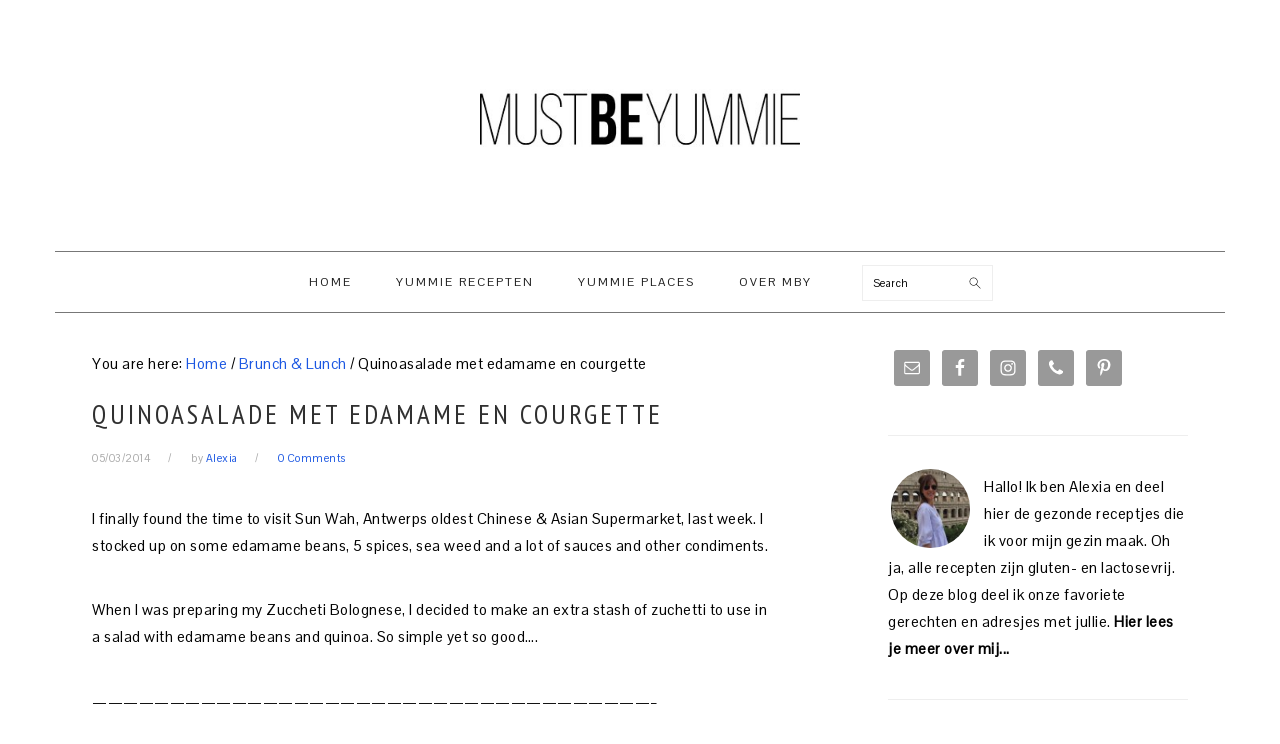

--- FILE ---
content_type: text/html; charset=UTF-8
request_url: https://mustbeyummie.com/quinoasalade-met-edamame-en-courgette/
body_size: 19803
content:
<!DOCTYPE html>
<html lang="en-US">
<head >
<meta charset="UTF-8" />
<meta name="viewport" content="width=device-width, initial-scale=1" />
<meta name='robots' content='index, follow, max-image-preview:large, max-snippet:-1, max-video-preview:-1' />
	<style>img:is([sizes="auto" i], [sizes^="auto," i]) { contain-intrinsic-size: 3000px 1500px }</style>
	
	<!-- This site is optimized with the Yoast SEO plugin v19.11 - https://yoast.com/wordpress/plugins/seo/ -->
	<title>Quinoasalade met edamame en courgette - Must Be Yummie</title>
	<link rel="canonical" href="https://mustbeyummie.com/quinoasalade-met-edamame-en-courgette/" />
	<meta property="og:locale" content="en_US" />
	<meta property="og:type" content="article" />
	<meta property="og:title" content="Quinoasalade met edamame en courgette - Must Be Yummie" />
	<meta property="og:description" content="I finally found the time to visit Sun Wah, Antwerps oldest Chinese &amp; Asian Supermarket, last week. I stocked up on some edamame beans, 5 spices, sea weed and a lot of sauces and other condiments. When I was preparing my Zuccheti Bolognese, I decided to make an extra stash of zuchetti to use in...Read More" />
	<meta property="og:url" content="https://mustbeyummie.com/quinoasalade-met-edamame-en-courgette/" />
	<meta property="og:site_name" content="Must Be Yummie" />
	<meta property="article:publisher" content="https://www.facebook.com/MustBeYummie" />
	<meta property="article:published_time" content="2014-03-05T08:04:23+00:00" />
	<meta property="article:modified_time" content="2016-01-23T09:16:19+00:00" />
	<meta property="og:image" content="https://mustbeyummie.com/wp-content/uploads/2014/03/image.jpg" />
	<meta property="og:image:width" content="1536" />
	<meta property="og:image:height" content="2056" />
	<meta property="og:image:type" content="image/jpeg" />
	<meta name="author" content="Alexia" />
	<meta name="twitter:card" content="summary_large_image" />
	<meta name="twitter:label1" content="Written by" />
	<meta name="twitter:data1" content="Alexia" />
	<meta name="twitter:label2" content="Est. reading time" />
	<meta name="twitter:data2" content="2 minutes" />
	<script type="application/ld+json" class="yoast-schema-graph">{"@context":"https://schema.org","@graph":[{"@type":"WebPage","@id":"https://mustbeyummie.com/quinoasalade-met-edamame-en-courgette/","url":"https://mustbeyummie.com/quinoasalade-met-edamame-en-courgette/","name":"Quinoasalade met edamame en courgette - Must Be Yummie","isPartOf":{"@id":"https://mustbeyummie.com/#website"},"primaryImageOfPage":{"@id":"https://mustbeyummie.com/quinoasalade-met-edamame-en-courgette/#primaryimage"},"image":{"@id":"https://mustbeyummie.com/quinoasalade-met-edamame-en-courgette/#primaryimage"},"thumbnailUrl":"https://mustbeyummie.com/wp-content/uploads/2014/03/image.jpg","datePublished":"2014-03-05T08:04:23+00:00","dateModified":"2016-01-23T09:16:19+00:00","author":{"@id":"https://mustbeyummie.com/#/schema/person/d43605ef0d5681c1b27a4ba1fede1cf4"},"breadcrumb":{"@id":"https://mustbeyummie.com/quinoasalade-met-edamame-en-courgette/#breadcrumb"},"inLanguage":"en-US","potentialAction":[{"@type":"ReadAction","target":["https://mustbeyummie.com/quinoasalade-met-edamame-en-courgette/"]}]},{"@type":"ImageObject","inLanguage":"en-US","@id":"https://mustbeyummie.com/quinoasalade-met-edamame-en-courgette/#primaryimage","url":"https://mustbeyummie.com/wp-content/uploads/2014/03/image.jpg","contentUrl":"https://mustbeyummie.com/wp-content/uploads/2014/03/image.jpg","width":1536,"height":2056},{"@type":"BreadcrumbList","@id":"https://mustbeyummie.com/quinoasalade-met-edamame-en-courgette/#breadcrumb","itemListElement":[{"@type":"ListItem","position":1,"name":"Home","item":"https://mustbeyummie.com/"},{"@type":"ListItem","position":2,"name":"Quinoasalade met edamame en courgette"}]},{"@type":"WebSite","@id":"https://mustbeyummie.com/#website","url":"https://mustbeyummie.com/","name":"Must Be Yummie","description":"healthy recipes, tips &amp; reviews by a foodlover and mom of 2","potentialAction":[{"@type":"SearchAction","target":{"@type":"EntryPoint","urlTemplate":"https://mustbeyummie.com/?s={search_term_string}"},"query-input":"required name=search_term_string"}],"inLanguage":"en-US"},{"@type":"Person","@id":"https://mustbeyummie.com/#/schema/person/d43605ef0d5681c1b27a4ba1fede1cf4","name":"Alexia","image":{"@type":"ImageObject","inLanguage":"en-US","@id":"https://mustbeyummie.com/#/schema/person/image/","url":"https://secure.gravatar.com/avatar/752fc0fcd3909f618002f2f2125e4e4e?s=96&r=g","contentUrl":"https://secure.gravatar.com/avatar/752fc0fcd3909f618002f2f2125e4e4e?s=96&r=g","caption":"Alexia"},"sameAs":["http://www.mustbeyummie.com"],"url":"https://mustbeyummie.com/author/admin-2/"}]}</script>
	<!-- / Yoast SEO plugin. -->


<link rel='dns-prefetch' href='//fonts.googleapis.com' />
<link rel='dns-prefetch' href='//cdn.openshareweb.com' />
<link rel='dns-prefetch' href='//cdn.shareaholic.net' />
<link rel='dns-prefetch' href='//www.shareaholic.net' />
<link rel='dns-prefetch' href='//analytics.shareaholic.com' />
<link rel='dns-prefetch' href='//recs.shareaholic.com' />
<link rel='dns-prefetch' href='//partner.shareaholic.com' />
<link rel="alternate" type="application/rss+xml" title="Must Be Yummie &raquo; Feed" href="https://mustbeyummie.com/feed/" />
<link rel="alternate" type="application/rss+xml" title="Must Be Yummie &raquo; Comments Feed" href="https://mustbeyummie.com/comments/feed/" />
<link rel="alternate" type="application/rss+xml" title="Must Be Yummie &raquo; Quinoasalade met edamame en courgette Comments Feed" href="https://mustbeyummie.com/quinoasalade-met-edamame-en-courgette/feed/" />
<!-- Shareaholic - https://www.shareaholic.com -->
<link rel='preload' href='//cdn.shareaholic.net/assets/pub/shareaholic.js' as='script'/>
<script data-no-minify='1' data-cfasync='false'>
_SHR_SETTINGS = {"endpoints":{"local_recs_url":"https:\/\/mustbeyummie.com\/wp-admin\/admin-ajax.php?action=shareaholic_permalink_related","ajax_url":"https:\/\/mustbeyummie.com\/wp-admin\/admin-ajax.php","share_counts_url":"https:\/\/mustbeyummie.com\/wp-admin\/admin-ajax.php?action=shareaholic_share_counts_api"},"site_id":"bc841256b40a00570068f15c18e48b83","url_components":{"year":"2014","monthnum":"03","day":"05","hour":"09","minute":"04","second":"23","post_id":"1484","postname":"quinoasalade-met-edamame-en-courgette","category":"groenten"}};
</script>
<script data-no-minify='1' data-cfasync='false' src='//cdn.shareaholic.net/assets/pub/shareaholic.js' data-shr-siteid='bc841256b40a00570068f15c18e48b83' async ></script>

<!-- Shareaholic Content Tags -->
<meta name='shareaholic:site_name' content='Must Be Yummie' />
<meta name='shareaholic:language' content='en-US' />
<meta name='shareaholic:url' content='https://mustbeyummie.com/quinoasalade-met-edamame-en-courgette/' />
<meta name='shareaholic:keywords' content='tag:quinoa, cat:brunch &amp; lunch, cat:groenten, type:post' />
<meta name='shareaholic:article_published_time' content='2014-03-05T09:04:23+01:00' />
<meta name='shareaholic:article_modified_time' content='2016-01-23T10:16:19+01:00' />
<meta name='shareaholic:shareable_page' content='true' />
<meta name='shareaholic:article_author_name' content='Alexia' />
<meta name='shareaholic:site_id' content='bc841256b40a00570068f15c18e48b83' />
<meta name='shareaholic:wp_version' content='9.7.12' />
<meta name='shareaholic:image' content='https://mustbeyummie.com/wp-content/uploads/2014/03/image-765x1024.jpg' />
<!-- Shareaholic Content Tags End -->
		<!-- This site uses the Google Analytics by MonsterInsights plugin v8.26.0 - Using Analytics tracking - https://www.monsterinsights.com/ -->
		<!-- Note: MonsterInsights is not currently configured on this site. The site owner needs to authenticate with Google Analytics in the MonsterInsights settings panel. -->
					<!-- No tracking code set -->
				<!-- / Google Analytics by MonsterInsights -->
		<script type="text/javascript">
/* <![CDATA[ */
window._wpemojiSettings = {"baseUrl":"https:\/\/s.w.org\/images\/core\/emoji\/15.0.3\/72x72\/","ext":".png","svgUrl":"https:\/\/s.w.org\/images\/core\/emoji\/15.0.3\/svg\/","svgExt":".svg","source":{"concatemoji":"https:\/\/mustbeyummie.com\/wp-includes\/js\/wp-emoji-release.min.js?ver=6.7.4"}};
/*! This file is auto-generated */
!function(i,n){var o,s,e;function c(e){try{var t={supportTests:e,timestamp:(new Date).valueOf()};sessionStorage.setItem(o,JSON.stringify(t))}catch(e){}}function p(e,t,n){e.clearRect(0,0,e.canvas.width,e.canvas.height),e.fillText(t,0,0);var t=new Uint32Array(e.getImageData(0,0,e.canvas.width,e.canvas.height).data),r=(e.clearRect(0,0,e.canvas.width,e.canvas.height),e.fillText(n,0,0),new Uint32Array(e.getImageData(0,0,e.canvas.width,e.canvas.height).data));return t.every(function(e,t){return e===r[t]})}function u(e,t,n){switch(t){case"flag":return n(e,"\ud83c\udff3\ufe0f\u200d\u26a7\ufe0f","\ud83c\udff3\ufe0f\u200b\u26a7\ufe0f")?!1:!n(e,"\ud83c\uddfa\ud83c\uddf3","\ud83c\uddfa\u200b\ud83c\uddf3")&&!n(e,"\ud83c\udff4\udb40\udc67\udb40\udc62\udb40\udc65\udb40\udc6e\udb40\udc67\udb40\udc7f","\ud83c\udff4\u200b\udb40\udc67\u200b\udb40\udc62\u200b\udb40\udc65\u200b\udb40\udc6e\u200b\udb40\udc67\u200b\udb40\udc7f");case"emoji":return!n(e,"\ud83d\udc26\u200d\u2b1b","\ud83d\udc26\u200b\u2b1b")}return!1}function f(e,t,n){var r="undefined"!=typeof WorkerGlobalScope&&self instanceof WorkerGlobalScope?new OffscreenCanvas(300,150):i.createElement("canvas"),a=r.getContext("2d",{willReadFrequently:!0}),o=(a.textBaseline="top",a.font="600 32px Arial",{});return e.forEach(function(e){o[e]=t(a,e,n)}),o}function t(e){var t=i.createElement("script");t.src=e,t.defer=!0,i.head.appendChild(t)}"undefined"!=typeof Promise&&(o="wpEmojiSettingsSupports",s=["flag","emoji"],n.supports={everything:!0,everythingExceptFlag:!0},e=new Promise(function(e){i.addEventListener("DOMContentLoaded",e,{once:!0})}),new Promise(function(t){var n=function(){try{var e=JSON.parse(sessionStorage.getItem(o));if("object"==typeof e&&"number"==typeof e.timestamp&&(new Date).valueOf()<e.timestamp+604800&&"object"==typeof e.supportTests)return e.supportTests}catch(e){}return null}();if(!n){if("undefined"!=typeof Worker&&"undefined"!=typeof OffscreenCanvas&&"undefined"!=typeof URL&&URL.createObjectURL&&"undefined"!=typeof Blob)try{var e="postMessage("+f.toString()+"("+[JSON.stringify(s),u.toString(),p.toString()].join(",")+"));",r=new Blob([e],{type:"text/javascript"}),a=new Worker(URL.createObjectURL(r),{name:"wpTestEmojiSupports"});return void(a.onmessage=function(e){c(n=e.data),a.terminate(),t(n)})}catch(e){}c(n=f(s,u,p))}t(n)}).then(function(e){for(var t in e)n.supports[t]=e[t],n.supports.everything=n.supports.everything&&n.supports[t],"flag"!==t&&(n.supports.everythingExceptFlag=n.supports.everythingExceptFlag&&n.supports[t]);n.supports.everythingExceptFlag=n.supports.everythingExceptFlag&&!n.supports.flag,n.DOMReady=!1,n.readyCallback=function(){n.DOMReady=!0}}).then(function(){return e}).then(function(){var e;n.supports.everything||(n.readyCallback(),(e=n.source||{}).concatemoji?t(e.concatemoji):e.wpemoji&&e.twemoji&&(t(e.twemoji),t(e.wpemoji)))}))}((window,document),window._wpemojiSettings);
/* ]]> */
</script>
<link rel='stylesheet' id='sbi_styles-css' href='https://mustbeyummie.com/wp-content/plugins/instagram-feed/css/sbi-styles.min.css?ver=6.3.1' type='text/css' media='all' />
<link rel='stylesheet' id='foodie-pro-theme-css' href='https://mustbeyummie.com/wp-content/themes/foodiepro/style.css?ver=3.1.0' type='text/css' media='all' />
<style id='foodie-pro-theme-inline-css' type='text/css'>
.genesis-nav-menu, .genesis-nav-menu .sub-menu, .entry-footer .entry-meta, .post-meta, li.comment{border-color:#777777;}h1.entry-title, .entry-title a, .widgettitle, .recipes-top .widgettitle, .footer-widgets .widgettitle{color:#303030;}.before-header, .enews-widget, .before-header .widgettitle, .enews-widget .widgettitle, .footer-widgets, .form-allowed-tags{color:#333333;}a, .entry-meta a, .post-info a, .post-meta a, .site-footer a, .entry-content a{color:#1b57e2;}a:hover, .entry-meta a:hover, .post-info a:hover, .post-meta a:hover, .site-footer a:hover{color:#dd3333;}.genesis-nav-menu > li > a{color:#1e1e1e;}.genesis-nav-menu > li > a:hover, .genesis-nav-menu > .current-menu-item > a{color:#000000;}.button, button, .enews-widget input[type="submit"], a.more-link, .more-from-category a, .sidebar .button, .sidebar .more-from-category a{background:#ffffff;}.button:hover, button:hover, .enews-widget input[type="submit"]:hover, a.more-link:hover, .more-from-category a:hover{background:#000000;color:#ffffff;}body, .site-description, .sidebar .featured-content .entry-title{font-family:"Pontano Sans","Helvetica Neue",sans-serif;font-size:15px;}.genesis-nav-menu{font-family:"Pontano Sans","Helvetica Neue",sans-serif;font-weight:400;}h1, h2, h3, h4, h5, h6, .site-title, .entry-title, .widgettitle{font-family:"Pontano Sans","Helvetica Neue",sans-serif;font-weight:400;}.entry-title{font-family:"PT Sans Narrow","Helvetica Neue",sans-serif;font-size:27px;}.button, .button-secondary, button, input[type="button"], input[type="reset"], input[type="submit"], a.more-link, .more-from-category a{font-family:"PT Sans Narrow","Helvetica Neue",sans-serif;}
</style>
<style id='wp-emoji-styles-inline-css' type='text/css'>

	img.wp-smiley, img.emoji {
		display: inline !important;
		border: none !important;
		box-shadow: none !important;
		height: 1em !important;
		width: 1em !important;
		margin: 0 0.07em !important;
		vertical-align: -0.1em !important;
		background: none !important;
		padding: 0 !important;
	}
</style>
<link rel='stylesheet' id='wp-block-library-css' href='https://mustbeyummie.com/wp-includes/css/dist/block-library/style.min.css?ver=6.7.4' type='text/css' media='all' />
<style id='classic-theme-styles-inline-css' type='text/css'>
/*! This file is auto-generated */
.wp-block-button__link{color:#fff;background-color:#32373c;border-radius:9999px;box-shadow:none;text-decoration:none;padding:calc(.667em + 2px) calc(1.333em + 2px);font-size:1.125em}.wp-block-file__button{background:#32373c;color:#fff;text-decoration:none}
</style>
<style id='global-styles-inline-css' type='text/css'>
:root{--wp--preset--aspect-ratio--square: 1;--wp--preset--aspect-ratio--4-3: 4/3;--wp--preset--aspect-ratio--3-4: 3/4;--wp--preset--aspect-ratio--3-2: 3/2;--wp--preset--aspect-ratio--2-3: 2/3;--wp--preset--aspect-ratio--16-9: 16/9;--wp--preset--aspect-ratio--9-16: 9/16;--wp--preset--color--black: #000000;--wp--preset--color--cyan-bluish-gray: #abb8c3;--wp--preset--color--white: #ffffff;--wp--preset--color--pale-pink: #f78da7;--wp--preset--color--vivid-red: #cf2e2e;--wp--preset--color--luminous-vivid-orange: #ff6900;--wp--preset--color--luminous-vivid-amber: #fcb900;--wp--preset--color--light-green-cyan: #7bdcb5;--wp--preset--color--vivid-green-cyan: #00d084;--wp--preset--color--pale-cyan-blue: #8ed1fc;--wp--preset--color--vivid-cyan-blue: #0693e3;--wp--preset--color--vivid-purple: #9b51e0;--wp--preset--gradient--vivid-cyan-blue-to-vivid-purple: linear-gradient(135deg,rgba(6,147,227,1) 0%,rgb(155,81,224) 100%);--wp--preset--gradient--light-green-cyan-to-vivid-green-cyan: linear-gradient(135deg,rgb(122,220,180) 0%,rgb(0,208,130) 100%);--wp--preset--gradient--luminous-vivid-amber-to-luminous-vivid-orange: linear-gradient(135deg,rgba(252,185,0,1) 0%,rgba(255,105,0,1) 100%);--wp--preset--gradient--luminous-vivid-orange-to-vivid-red: linear-gradient(135deg,rgba(255,105,0,1) 0%,rgb(207,46,46) 100%);--wp--preset--gradient--very-light-gray-to-cyan-bluish-gray: linear-gradient(135deg,rgb(238,238,238) 0%,rgb(169,184,195) 100%);--wp--preset--gradient--cool-to-warm-spectrum: linear-gradient(135deg,rgb(74,234,220) 0%,rgb(151,120,209) 20%,rgb(207,42,186) 40%,rgb(238,44,130) 60%,rgb(251,105,98) 80%,rgb(254,248,76) 100%);--wp--preset--gradient--blush-light-purple: linear-gradient(135deg,rgb(255,206,236) 0%,rgb(152,150,240) 100%);--wp--preset--gradient--blush-bordeaux: linear-gradient(135deg,rgb(254,205,165) 0%,rgb(254,45,45) 50%,rgb(107,0,62) 100%);--wp--preset--gradient--luminous-dusk: linear-gradient(135deg,rgb(255,203,112) 0%,rgb(199,81,192) 50%,rgb(65,88,208) 100%);--wp--preset--gradient--pale-ocean: linear-gradient(135deg,rgb(255,245,203) 0%,rgb(182,227,212) 50%,rgb(51,167,181) 100%);--wp--preset--gradient--electric-grass: linear-gradient(135deg,rgb(202,248,128) 0%,rgb(113,206,126) 100%);--wp--preset--gradient--midnight: linear-gradient(135deg,rgb(2,3,129) 0%,rgb(40,116,252) 100%);--wp--preset--font-size--small: 13px;--wp--preset--font-size--medium: 20px;--wp--preset--font-size--large: 36px;--wp--preset--font-size--x-large: 42px;--wp--preset--spacing--20: 0.44rem;--wp--preset--spacing--30: 0.67rem;--wp--preset--spacing--40: 1rem;--wp--preset--spacing--50: 1.5rem;--wp--preset--spacing--60: 2.25rem;--wp--preset--spacing--70: 3.38rem;--wp--preset--spacing--80: 5.06rem;--wp--preset--shadow--natural: 6px 6px 9px rgba(0, 0, 0, 0.2);--wp--preset--shadow--deep: 12px 12px 50px rgba(0, 0, 0, 0.4);--wp--preset--shadow--sharp: 6px 6px 0px rgba(0, 0, 0, 0.2);--wp--preset--shadow--outlined: 6px 6px 0px -3px rgba(255, 255, 255, 1), 6px 6px rgba(0, 0, 0, 1);--wp--preset--shadow--crisp: 6px 6px 0px rgba(0, 0, 0, 1);}:where(.is-layout-flex){gap: 0.5em;}:where(.is-layout-grid){gap: 0.5em;}body .is-layout-flex{display: flex;}.is-layout-flex{flex-wrap: wrap;align-items: center;}.is-layout-flex > :is(*, div){margin: 0;}body .is-layout-grid{display: grid;}.is-layout-grid > :is(*, div){margin: 0;}:where(.wp-block-columns.is-layout-flex){gap: 2em;}:where(.wp-block-columns.is-layout-grid){gap: 2em;}:where(.wp-block-post-template.is-layout-flex){gap: 1.25em;}:where(.wp-block-post-template.is-layout-grid){gap: 1.25em;}.has-black-color{color: var(--wp--preset--color--black) !important;}.has-cyan-bluish-gray-color{color: var(--wp--preset--color--cyan-bluish-gray) !important;}.has-white-color{color: var(--wp--preset--color--white) !important;}.has-pale-pink-color{color: var(--wp--preset--color--pale-pink) !important;}.has-vivid-red-color{color: var(--wp--preset--color--vivid-red) !important;}.has-luminous-vivid-orange-color{color: var(--wp--preset--color--luminous-vivid-orange) !important;}.has-luminous-vivid-amber-color{color: var(--wp--preset--color--luminous-vivid-amber) !important;}.has-light-green-cyan-color{color: var(--wp--preset--color--light-green-cyan) !important;}.has-vivid-green-cyan-color{color: var(--wp--preset--color--vivid-green-cyan) !important;}.has-pale-cyan-blue-color{color: var(--wp--preset--color--pale-cyan-blue) !important;}.has-vivid-cyan-blue-color{color: var(--wp--preset--color--vivid-cyan-blue) !important;}.has-vivid-purple-color{color: var(--wp--preset--color--vivid-purple) !important;}.has-black-background-color{background-color: var(--wp--preset--color--black) !important;}.has-cyan-bluish-gray-background-color{background-color: var(--wp--preset--color--cyan-bluish-gray) !important;}.has-white-background-color{background-color: var(--wp--preset--color--white) !important;}.has-pale-pink-background-color{background-color: var(--wp--preset--color--pale-pink) !important;}.has-vivid-red-background-color{background-color: var(--wp--preset--color--vivid-red) !important;}.has-luminous-vivid-orange-background-color{background-color: var(--wp--preset--color--luminous-vivid-orange) !important;}.has-luminous-vivid-amber-background-color{background-color: var(--wp--preset--color--luminous-vivid-amber) !important;}.has-light-green-cyan-background-color{background-color: var(--wp--preset--color--light-green-cyan) !important;}.has-vivid-green-cyan-background-color{background-color: var(--wp--preset--color--vivid-green-cyan) !important;}.has-pale-cyan-blue-background-color{background-color: var(--wp--preset--color--pale-cyan-blue) !important;}.has-vivid-cyan-blue-background-color{background-color: var(--wp--preset--color--vivid-cyan-blue) !important;}.has-vivid-purple-background-color{background-color: var(--wp--preset--color--vivid-purple) !important;}.has-black-border-color{border-color: var(--wp--preset--color--black) !important;}.has-cyan-bluish-gray-border-color{border-color: var(--wp--preset--color--cyan-bluish-gray) !important;}.has-white-border-color{border-color: var(--wp--preset--color--white) !important;}.has-pale-pink-border-color{border-color: var(--wp--preset--color--pale-pink) !important;}.has-vivid-red-border-color{border-color: var(--wp--preset--color--vivid-red) !important;}.has-luminous-vivid-orange-border-color{border-color: var(--wp--preset--color--luminous-vivid-orange) !important;}.has-luminous-vivid-amber-border-color{border-color: var(--wp--preset--color--luminous-vivid-amber) !important;}.has-light-green-cyan-border-color{border-color: var(--wp--preset--color--light-green-cyan) !important;}.has-vivid-green-cyan-border-color{border-color: var(--wp--preset--color--vivid-green-cyan) !important;}.has-pale-cyan-blue-border-color{border-color: var(--wp--preset--color--pale-cyan-blue) !important;}.has-vivid-cyan-blue-border-color{border-color: var(--wp--preset--color--vivid-cyan-blue) !important;}.has-vivid-purple-border-color{border-color: var(--wp--preset--color--vivid-purple) !important;}.has-vivid-cyan-blue-to-vivid-purple-gradient-background{background: var(--wp--preset--gradient--vivid-cyan-blue-to-vivid-purple) !important;}.has-light-green-cyan-to-vivid-green-cyan-gradient-background{background: var(--wp--preset--gradient--light-green-cyan-to-vivid-green-cyan) !important;}.has-luminous-vivid-amber-to-luminous-vivid-orange-gradient-background{background: var(--wp--preset--gradient--luminous-vivid-amber-to-luminous-vivid-orange) !important;}.has-luminous-vivid-orange-to-vivid-red-gradient-background{background: var(--wp--preset--gradient--luminous-vivid-orange-to-vivid-red) !important;}.has-very-light-gray-to-cyan-bluish-gray-gradient-background{background: var(--wp--preset--gradient--very-light-gray-to-cyan-bluish-gray) !important;}.has-cool-to-warm-spectrum-gradient-background{background: var(--wp--preset--gradient--cool-to-warm-spectrum) !important;}.has-blush-light-purple-gradient-background{background: var(--wp--preset--gradient--blush-light-purple) !important;}.has-blush-bordeaux-gradient-background{background: var(--wp--preset--gradient--blush-bordeaux) !important;}.has-luminous-dusk-gradient-background{background: var(--wp--preset--gradient--luminous-dusk) !important;}.has-pale-ocean-gradient-background{background: var(--wp--preset--gradient--pale-ocean) !important;}.has-electric-grass-gradient-background{background: var(--wp--preset--gradient--electric-grass) !important;}.has-midnight-gradient-background{background: var(--wp--preset--gradient--midnight) !important;}.has-small-font-size{font-size: var(--wp--preset--font-size--small) !important;}.has-medium-font-size{font-size: var(--wp--preset--font-size--medium) !important;}.has-large-font-size{font-size: var(--wp--preset--font-size--large) !important;}.has-x-large-font-size{font-size: var(--wp--preset--font-size--x-large) !important;}
:where(.wp-block-post-template.is-layout-flex){gap: 1.25em;}:where(.wp-block-post-template.is-layout-grid){gap: 1.25em;}
:where(.wp-block-columns.is-layout-flex){gap: 2em;}:where(.wp-block-columns.is-layout-grid){gap: 2em;}
:root :where(.wp-block-pullquote){font-size: 1.5em;line-height: 1.6;}
</style>
<link rel='stylesheet' id='google-fonts-css' href='//fonts.googleapis.com/css?family=Pontano+Sans%3Aregular%7CPT+Sans+Narrow%3Aregular%2C700%26subset%3Dlatin%2C&#038;ver=3.1.0' type='text/css' media='all' />
<link rel='stylesheet' id='simple-social-icons-font-css' href='https://mustbeyummie.com/wp-content/plugins/simple-social-icons/css/style.css?ver=3.0.2' type='text/css' media='all' />
<link rel='stylesheet' id='easyrecipestyle-reset-css' href='https://mustbeyummie.com/wp-content/plugins/easyrecipe/css/easyrecipe-style-reset-min.css?ver=3.5.3251' type='text/css' media='all' />
<link rel='stylesheet' id='easyrecipebuttonUI-css' href='https://mustbeyummie.com/wp-content/plugins/easyrecipe/ui/easyrecipe-buttonUI.css?ver=3.5.3251' type='text/css' media='all' />
<link rel='stylesheet' id='easyrecipestyle-css' href='https://mustbeyummie.com/wp-content/plugins/easyrecipe/styles/style002/style.css?ver=3.5.3251.1.4' type='text/css' media='all' />
<!--[if lt IE 9]>
<script type="text/javascript" src="https://mustbeyummie.com/wp-content/themes/genesis/lib/js/html5shiv.min.js?ver=3.7.3" id="html5shiv-js"></script>
<![endif]-->
<script type="text/javascript" src="https://mustbeyummie.com/wp-includes/js/jquery/jquery.min.js?ver=3.7.1" id="jquery-core-js"></script>
<script type="text/javascript" src="https://mustbeyummie.com/wp-includes/js/jquery/jquery-migrate.min.js?ver=3.4.1" id="jquery-migrate-js"></script>
<script type="text/javascript" src="https://mustbeyummie.com/wp-includes/js/jquery/ui/core.min.js?ver=1.13.3" id="jquery-ui-core-js"></script>
<script type="text/javascript" src="https://mustbeyummie.com/wp-includes/js/jquery/ui/controlgroup.min.js?ver=1.13.3" id="jquery-ui-controlgroup-js"></script>
<script type="text/javascript" src="https://mustbeyummie.com/wp-includes/js/jquery/ui/checkboxradio.min.js?ver=1.13.3" id="jquery-ui-checkboxradio-js"></script>
<script type="text/javascript" src="https://mustbeyummie.com/wp-includes/js/jquery/ui/button.min.js?ver=1.13.3" id="jquery-ui-button-js"></script>
<script type="text/javascript" src="https://mustbeyummie.com/wp-content/plugins/easyrecipe/js/easyrecipe-min.js?ver=3.5.3251" id="EasyRecipe-js"></script>
<link rel="https://api.w.org/" href="https://mustbeyummie.com/wp-json/" /><link rel="alternate" title="JSON" type="application/json" href="https://mustbeyummie.com/wp-json/wp/v2/posts/1484" /><link rel="EditURI" type="application/rsd+xml" title="RSD" href="https://mustbeyummie.com/xmlrpc.php?rsd" />
<meta name="generator" content="WordPress 6.7.4" />
<link rel='shortlink' href='https://mustbeyummie.com/?p=1484' />
<link rel="alternate" title="oEmbed (JSON)" type="application/json+oembed" href="https://mustbeyummie.com/wp-json/oembed/1.0/embed?url=https%3A%2F%2Fmustbeyummie.com%2Fquinoasalade-met-edamame-en-courgette%2F" />
<link rel="alternate" title="oEmbed (XML)" type="text/xml+oembed" href="https://mustbeyummie.com/wp-json/oembed/1.0/embed?url=https%3A%2F%2Fmustbeyummie.com%2Fquinoasalade-met-edamame-en-courgette%2F&#038;format=xml" />
<style type="text/css"> .tippy-box[data-theme~="wprm"] { background-color: #333333; color: #FFFFFF; } .tippy-box[data-theme~="wprm"][data-placement^="top"] > .tippy-arrow::before { border-top-color: #333333; } .tippy-box[data-theme~="wprm"][data-placement^="bottom"] > .tippy-arrow::before { border-bottom-color: #333333; } .tippy-box[data-theme~="wprm"][data-placement^="left"] > .tippy-arrow::before { border-left-color: #333333; } .tippy-box[data-theme~="wprm"][data-placement^="right"] > .tippy-arrow::before { border-right-color: #333333; } .tippy-box[data-theme~="wprm"] a { color: #FFFFFF; } .wprm-comment-rating svg { width: 18px !important; height: 18px !important; } img.wprm-comment-rating { width: 90px !important; height: 18px !important; } body { --comment-rating-star-color: #343434; } body { --wprm-popup-font-size: 16px; } body { --wprm-popup-background: #ffffff; } body { --wprm-popup-title: #000000; } body { --wprm-popup-content: #444444; } body { --wprm-popup-button-background: #444444; } body { --wprm-popup-button-text: #ffffff; }</style><style type="text/css">.wprm-glossary-term {color: #5A822B;text-decoration: underline;cursor: help;}</style><link rel="icon" href="https://mustbeyummie.com/wp-content/themes/foodiepro/images/favicon.ico" />
<link rel="pingback" href="https://mustbeyummie.com/xmlrpc.php" />
<style type="text/css">.site-title a { background: url(https://mustbeyummie.com/wp-content/uploads/2017/08/logo-MBY.png) no-repeat !important; }</style>
<style type="text/css">
</style>
</head>
<body class="post-template-default single single-post postid-1484 single-format-standard custom-header header-image header-full-width content-sidebar foodie-pro er-recipe" itemscope itemtype="https://schema.org/WebPage"><div class="site-container"><ul class="genesis-skip-link"><li><a href="#genesis-nav-primary" class="screen-reader-shortcut"> Skip to primary navigation</a></li><li><a href="#genesis-content" class="screen-reader-shortcut"> Skip to content</a></li><li><a href="#genesis-sidebar-primary" class="screen-reader-shortcut"> Skip to primary sidebar</a></li></ul><header class="site-header" itemscope itemtype="https://schema.org/WPHeader"><div class="wrap"><div class="title-area"><p class="site-title" itemprop="headline"><a href="https://mustbeyummie.com/">Must Be Yummie</a></p><p class="site-description" itemprop="description">healthy recipes, tips &amp; reviews by a foodlover and mom of 2</p></div></div></header><nav class="nav-primary" aria-label="Main" itemscope itemtype="https://schema.org/SiteNavigationElement" id="genesis-nav-primary"><div class="wrap"><ul id="menu-must-be-yummie" class="menu genesis-nav-menu menu-primary"><li id="menu-item-241" class="menu-item menu-item-type-custom menu-item-object-custom menu-item-home menu-item-241"><a href="https://mustbeyummie.com/" itemprop="url"><span itemprop="name">Home</span></a></li>
<li id="menu-item-2238" class="menu-item menu-item-type-post_type menu-item-object-page menu-item-has-children menu-item-2238"><a href="https://mustbeyummie.com/recipes/" itemprop="url"><span itemprop="name">Yummie Recepten</span></a>
<ul class="sub-menu">
	<li id="menu-item-9853" class="menu-item menu-item-type-taxonomy menu-item-object-category menu-item-9853"><a href="https://mustbeyummie.com/category/gluten-free/" itemprop="url"><span itemprop="name">Glutenvrij</span></a></li>
	<li id="menu-item-9859" class="menu-item menu-item-type-taxonomy menu-item-object-category menu-item-9859"><a href="https://mustbeyummie.com/category/health/" itemprop="url"><span itemprop="name">Healthy</span></a></li>
	<li id="menu-item-9855" class="menu-item menu-item-type-taxonomy menu-item-object-category menu-item-9855"><a href="https://mustbeyummie.com/category/dairy-free/" itemprop="url"><span itemprop="name">Lactosevrij</span></a></li>
	<li id="menu-item-9862" class="menu-item menu-item-type-taxonomy menu-item-object-category menu-item-9862"><a href="https://mustbeyummie.com/category/apero/" itemprop="url"><span itemprop="name">Apéro</span></a></li>
	<li id="menu-item-9861" class="menu-item menu-item-type-taxonomy menu-item-object-category menu-item-9861"><a href="https://mustbeyummie.com/category/ontbijt/" itemprop="url"><span itemprop="name">Ontbijt</span></a></li>
	<li id="menu-item-9858" class="menu-item menu-item-type-taxonomy menu-item-object-category menu-item-9858"><a href="https://mustbeyummie.com/category/must-be-yummie/" itemprop="url"><span itemprop="name">Must Be Yummie</span></a></li>
	<li id="menu-item-9857" class="menu-item menu-item-type-taxonomy menu-item-object-category current-post-ancestor current-menu-parent current-post-parent menu-item-9857"><a href="https://mustbeyummie.com/category/groenten/" itemprop="url"><span itemprop="name">Veggie &#038; groenten</span></a></li>
	<li id="menu-item-9865" class="menu-item menu-item-type-taxonomy menu-item-object-category menu-item-9865"><a href="https://mustbeyummie.com/category/from-the-sea/" itemprop="url"><span itemprop="name">Vis, schaal- en schelpdieren</span></a></li>
	<li id="menu-item-9863" class="menu-item menu-item-type-taxonomy menu-item-object-category menu-item-9863"><a href="https://mustbeyummie.com/category/kids/" itemprop="url"><span itemprop="name">Kids</span></a></li>
	<li id="menu-item-9866" class="menu-item menu-item-type-taxonomy menu-item-object-category menu-item-9866"><a href="https://mustbeyummie.com/category/meat/" itemprop="url"><span itemprop="name">Vlees</span></a></li>
	<li id="menu-item-9860" class="menu-item menu-item-type-taxonomy menu-item-object-category menu-item-9860"><a href="https://mustbeyummie.com/category/quick-bites/" itemprop="url"><span itemprop="name">Snelle Hap</span></a></li>
	<li id="menu-item-9854" class="menu-item menu-item-type-taxonomy menu-item-object-category current-post-ancestor current-menu-parent current-post-parent menu-item-9854"><a href="https://mustbeyummie.com/category/brunch-and-lunch/" itemprop="url"><span itemprop="name">Brunch &#038; Lunch</span></a></li>
	<li id="menu-item-9856" class="menu-item menu-item-type-taxonomy menu-item-object-category menu-item-9856"><a href="https://mustbeyummie.com/category/sweets/" itemprop="url"><span itemprop="name">Sweets</span></a></li>
	<li id="menu-item-2856" class="menu-item menu-item-type-post_type menu-item-object-page menu-item-2856"><a href="https://mustbeyummie.com/recipes/mbys-voorraadkast/" itemprop="url"><span itemprop="name">MBY&#8217;s voorraadkast</span></a></li>
</ul>
</li>
<li id="menu-item-9929" class="menu-item menu-item-type-taxonomy menu-item-object-category menu-item-has-children menu-item-9929"><a href="https://mustbeyummie.com/category/travel-and-resto/" itemprop="url"><span itemprop="name">Yummie Places</span></a>
<ul class="sub-menu">
	<li id="menu-item-9932" class="menu-item menu-item-type-taxonomy menu-item-object-category menu-item-9932"><a href="https://mustbeyummie.com/category/travel-and-resto/travel-belgie/" itemprop="url"><span itemprop="name">Yummie places in België</span></a></li>
	<li id="menu-item-9931" class="menu-item menu-item-type-taxonomy menu-item-object-category menu-item-9931"><a href="https://mustbeyummie.com/category/travel-and-resto/travel-abroad/" itemprop="url"><span itemprop="name">Yummie Places in het buitenland</span></a></li>
	<li id="menu-item-9930" class="menu-item menu-item-type-taxonomy menu-item-object-category menu-item-9930"><a href="https://mustbeyummie.com/category/travel-and-resto/resto/" itemprop="url"><span itemprop="name">Yummie Resto&#8217;s</span></a></li>
</ul>
</li>
<li id="menu-item-87" class="menu-item menu-item-type-post_type menu-item-object-page menu-item-has-children menu-item-87"><a href="https://mustbeyummie.com/about/" itemprop="url"><span itemprop="name">Over MBY</span></a>
<ul class="sub-menu">
	<li id="menu-item-6772" class="menu-item menu-item-type-post_type menu-item-object-page menu-item-6772"><a href="https://mustbeyummie.com/press/" itemprop="url"><span itemprop="name">MBY in de pers &#038; publicaties</span></a></li>
	<li id="menu-item-9714" class="menu-item menu-item-type-post_type menu-item-object-page menu-item-9714"><a href="https://mustbeyummie.com/disclaimer/" itemprop="url"><span itemprop="name">Disclaimer – Privacy &#038; Copyright</span></a></li>
</ul>
</li>
<li id="foodie-search" class="foodie-search menu-item"><form class="search-form" itemprop="potentialAction" itemscope itemtype="https://schema.org/SearchAction" method="get" action="https://mustbeyummie.com/" role="search"><meta itemprop="target" content="https://mustbeyummie.com/?s={s}"/><label class="search-form-label screen-reader-text" for="searchform-69725e3e44db22.41962018">Search</label><input itemprop="query-input" type="search" name="s" id="searchform-69725e3e44db22.41962018" placeholder="Search" /><input type="submit" value="Search" /></form></li></ul></div></nav><div class="site-inner"><div class="content-sidebar-wrap"><main class="content" id="genesis-content"><div class="breadcrumb" itemscope itemtype="https://schema.org/BreadcrumbList">You are here: <span class="breadcrumb-link-wrap" itemprop="itemListElement" itemscope itemtype="https://schema.org/ListItem"><a href="https://mustbeyummie.com/" itemprop="item"><span itemprop="name">Home</span></a></span> <span aria-label="breadcrumb separator">/</span> <span class="breadcrumb-link-wrap" itemprop="itemListElement" itemscope itemtype="https://schema.org/ListItem"><a href="https://mustbeyummie.com/category/brunch-and-lunch/" itemprop="item"><span itemprop="name">Brunch &amp; Lunch</span></a></span> <span aria-label="breadcrumb separator">/</span> Quinoasalade met edamame en courgette</div><article class="post-1484 post type-post status-publish format-standard has-post-thumbnail category-brunch-and-lunch category-groenten tag-quinoa course-salad cuisine-healthy entry" itemscope itemtype="https://schema.org/CreativeWork"><header class="entry-header"><h1 class="entry-title" itemprop="headline">Quinoasalade met edamame en courgette</h1>
<p class="entry-meta"><time class="entry-time" itemprop="datePublished" datetime="2014-03-05T09:04:23+01:00">05/03/2014</time> by <span class="entry-author" itemprop="author" itemscope itemtype="https://schema.org/Person"><a href="https://mustbeyummie.com/author/admin-2/" class="entry-author-link" itemprop="url" rel="author"><span class="entry-author-name" itemprop="name">Alexia</span></a></span> <span class="entry-comments-link"><a href="https://mustbeyummie.com/quinoasalade-met-edamame-en-courgette/#respond"><span class="dsq-postid" data-dsqidentifier="1484 https://mustbeyummie.com/?p=1484">Leave a Comment</span></a></span> </p></header><div class="entry-content" itemprop="text"><div style='display:none;' class='shareaholic-canvas' data-app='share_buttons' data-title='Quinoasalade met edamame en courgette' data-link='https://mustbeyummie.com/quinoasalade-met-edamame-en-courgette/' data-app-id-name='post_above_content'></div><p>I finally found the time to visit Sun Wah, Antwerps oldest Chinese &amp; Asian Supermarket, last week. I stocked up on some edamame beans, 5 spices, sea weed and a lot of sauces and other condiments.</p>
<p>When I was preparing my Zuccheti Bolognese, I decided to make an extra stash of zuchetti to use in a salad with edamame beans and quinoa. So simple yet so good&#8230;.</p>
<p>&#8212;&#8212;&#8212;&#8212;&#8212;&#8212;&#8212;&#8212;&#8212;&#8212;&#8212;&#8212;&#8212;&#8212;&#8212;&#8212;&#8212;&#8212;&#8212;&#8212;&#8212;&#8212;&#8212;&#8212;&#8212;&#8212;&#8212;&#8212;&#8212;&#8212;&#8212;&#8212;&#8212;&#8212;&#8212;&#8212;&#8211;</p>
<p>Ik ben eindelijk nog eens in de <a title="Sun Wah" href="http://www.sun-wah.be/nl/aboutus.php" target="_blank">Sun Wah</a> geraakt een aantal weken geleden en ik heb me daar weer even laten gaan. Sun Wah is zo wat de oudste Chinese / Aziatische supermarkt van Antwerpen en je kan er van alles vinden om je exotische gerechten klaar te maken. Verschiet niet als je hier en daar echt bizarre ingrediënten tegenkomt en verwacht ook geen klassieke supermarkt: all part of the experience. Mijn diepvriezer is ondertussen mooi bijgevuld met won-ton velletjes (kan ik weer <a title="Happy New Year – Dim Sum time" href="https://mustbeyummie.com/dim-sum-time/" target="_blank">dim sum</a> maken), zeewiersalade en edamameboontjes. De gedopte versie om te verwerken in salades en de niet gedopte versie om als aperitief of snelle snack te eten. Verder heb ik ook rijstpapier gekocht, <a title="Rog met vijfkruidenpoeder" href="https://mustbeyummie.com/rog-met-vijfkruidenpoeder/" target="_blank">vijfkruidenpoeder</a>, jasmijnthee en miso. Al dat lekkers ben ik nu aan het uitproberen in verschillende recepten: lenterolletjes, salades, miso kabeljauw (dit was nobele doch mislukte poging om de Miso Black Cod van Nobu na te maken, maar ik geef niet op).</p>
<p>Het is professioneel nog altijd heel druk en dan is een frisse salade wel gemakkelijk om &#8216;s middags toch snel iets te eten. Gezonder dan broodjes en sneller klaar dan soep die in mijn geval meestal nog moet ontvriezen en opgewarmd worden wat een eeuwigheid duurt.</p>
<p>Ik heb deze salade zondagavond in elkaar gestoken terwijl ik weer mijn koolhydraatarme versie van spaghetti Bolognaise aan het maken was. Hiervoor maak ik spaghetti van courgette en dien ik die op met verse &#8220;Bolognaise Must be Yummie style&#8221;, maar daarover binnenkort misschien wel meer.</p>
<p>Aangezien ik toch bezig was met de courgetteslierten te maken, besloot ik meteen een dubbele portie te maken. Voor de rest is het recept heel eenvoudig: kook de quinoa en de bonen, voeg wat sojasaus en limoensap toe, kruid met peper en zout en hopla: de lunch voor maandag was een feit.<br />
<div id="easyrecipe-1484-0" class="easyrecipe" itemscope itemtype="http://schema.org/Recipe"> <div itemprop="name" class="ERSName">Quinoasalade met edamame en courgette</div> <div class="ERSClear">&nbsp;</div> <div class="ERSTopRight"> <img decoding="async" itemprop="image" src="https://mustbeyummie.com/wp-content/uploads/2014/03/image-224x300.jpg" width="205"/> <div class="ERSSavePrint"> <span class="ERSPrintBtnSpan"><a class="ERSPrintBtn" href="https://mustbeyummie.com/easyrecipe-print/1484-0/" rel="nofollow" target="_blank">Print</a></span> </div> </div> <div class="divERSHeadItems"> <div class="ERSAuthor">Author: <span itemprop="author">Must be Yummie</span></div> <div class="ERSCategory">Recipe type: <span itemprop="recipeCategory">Salad</span></div> <div class="ERSCuisine">Cuisine: <span itemprop="recipeCuisine">Healthy</span></div> </div> <div class="ERSIngredients"> <div class="ERSIngredientsHeader ERSHeading">Ingredienten</div> <ul> <li class="ingredient" itemprop="ingredients">1 zucchini - sliced in spaghetti with a spiralizer or mandoline</li> <li class="ingredient" itemprop="ingredients">1 cup uncooked quinoa</li> <li class="ingredient" itemprop="ingredients">1 cup edamame beans</li> <li class="ingredient" itemprop="ingredients">2 tbsp (gf)soy sauce</li> <li class="ingredient" itemprop="ingredients">1 tbs sesame oil</li> <li class="ingredient" itemprop="ingredients">lime juice</li> <li class="ingredient" itemprop="ingredients">pepper for seasoning</li> <li class="ingredient" itemprop="ingredients">fresh herbs such as cilantro or spring onions are optional</li> </ul> <div class="ERSClear"></div> </div> <div class="ERSInstructions"> <div class="ERSInstructionsHeader ERSHeading">Werkwijze</div> <ol> <li class="instruction" itemprop="recipeInstructions">Cook the quinoa with a cube of vegetable stock.</li> <li class="instruction" itemprop="recipeInstructions">Cook the edamame beans al dente.</li> <li class="instruction" itemprop="recipeInstructions">Sear the zucchini in a large skillet with the sesame oil for about 4 minutes or until tender. Add the edamame beans and season with pepper.</li> <li class="instruction" itemprop="recipeInstructions">Add the vegetables to the quinoa and finish with a dressing of soy sauce and lime juice.</li> <li class="instruction" itemprop="recipeInstructions">Top with the spring onions and cilantro.</li> <li class="instruction" itemprop="recipeInstructions">Enjoy!</li> </ol> <div class="ERSClear"></div> </div> <div class="ERSNutrition nutrition" itemprop="nutrition" itemscope itemtype="http://schema.org/NutritionInformation"> <div class="ERSNutritionHeader">Nutrition Information</div> <div class="ERSNutrionDetails"> Serving size:&nbsp;<span itemprop="servingSize">2</span> </div> <div class="ERSClear"></div> </div> <div class="ERSLinkback"><a class="ERSWRPLink" href="https://easyrecipeplugin.com/" title="EasyRecipe Wordpress Recipe Plugin" target="_blank">Wordpress Recipe Plugin by <span class="ERSAttribution">EasyRecipe</span></a></div> <div class="endeasyrecipe" title="style002" style="display: none">3.4.3177</div> </div><br />
 </p>
<div style='display:none;' class='shareaholic-canvas' data-app='share_buttons' data-title='Quinoasalade met edamame en courgette' data-link='https://mustbeyummie.com/quinoasalade-met-edamame-en-courgette/' data-app-id-name='post_below_content'></div><div style='display:none;' class='shareaholic-canvas' data-app='recommendations' data-title='Quinoasalade met edamame en courgette' data-link='https://mustbeyummie.com/quinoasalade-met-edamame-en-courgette/' data-app-id-name='post_below_content'></div><!--<rdf:RDF xmlns:rdf="http://www.w3.org/1999/02/22-rdf-syntax-ns#"
			xmlns:dc="http://purl.org/dc/elements/1.1/"
			xmlns:trackback="http://madskills.com/public/xml/rss/module/trackback/">
		<rdf:Description rdf:about="https://mustbeyummie.com/quinoasalade-met-edamame-en-courgette/"
    dc:identifier="https://mustbeyummie.com/quinoasalade-met-edamame-en-courgette/"
    dc:title="Quinoasalade met edamame en courgette"
    trackback:ping="https://mustbeyummie.com/quinoasalade-met-edamame-en-courgette/trackback/" />
</rdf:RDF>-->
</div><footer class="entry-footer"><p class="entry-meta"><span class="entry-categories">Filed Under: <a href="https://mustbeyummie.com/category/brunch-and-lunch/" rel="category tag">Brunch &amp; Lunch</a>, <a href="https://mustbeyummie.com/category/groenten/" rel="category tag">Groenten</a></span> <span class="entry-tags">Tagged With: <a href="https://mustbeyummie.com/tag/quinoa/" rel="tag">quinoa</a></span></p></footer></article><div class="adjacent-entry-pagination pagination"><div class="pagination-previous alignleft"><a href="https://mustbeyummie.com/tomatensalade-zoet-zuur/" rel="prev">&#x000AB; Tomatensalade zoet-zuur</a></div><div class="pagination-next alignright"><a href="https://mustbeyummie.com/cookbook-donna-hay-fresh/" rel="next">New cookbook: Donna Hay Fresh &#038; Light &#x000BB;</a></div></div>
<div id="disqus_thread"></div>
</main><aside class="sidebar sidebar-primary widget-area" role="complementary" aria-label="Primary Sidebar" itemscope itemtype="https://schema.org/WPSideBar" id="genesis-sidebar-primary"><h2 class="genesis-sidebar-title screen-reader-text">Primary Sidebar</h2><section id="simple-social-icons-2" class="widget simple-social-icons"><div class="widget-wrap"><ul class="alignleft"><li class="ssi-email"><a href="mailto:alexia@mustbeyummie.com" ><svg role="img" class="social-email" aria-labelledby="social-email-2"><title id="social-email-2">Email</title><use xlink:href="https://mustbeyummie.com/wp-content/plugins/simple-social-icons/symbol-defs.svg#social-email"></use></svg></a></li><li class="ssi-facebook"><a href="http://www.facebook.com/MustBeYummie" target="_blank" rel="noopener noreferrer"><svg role="img" class="social-facebook" aria-labelledby="social-facebook-2"><title id="social-facebook-2">Facebook</title><use xlink:href="https://mustbeyummie.com/wp-content/plugins/simple-social-icons/symbol-defs.svg#social-facebook"></use></svg></a></li><li class="ssi-instagram"><a href="http://www.instagram.com/mustbeyummie" target="_blank" rel="noopener noreferrer"><svg role="img" class="social-instagram" aria-labelledby="social-instagram-2"><title id="social-instagram-2">Instagram</title><use xlink:href="https://mustbeyummie.com/wp-content/plugins/simple-social-icons/symbol-defs.svg#social-instagram"></use></svg></a></li><li class="ssi-phone"><a href="tel:&#104;&#116;t&#112;:&#047;/&#048;4&#055;&#055;&#053;4&#051;41&#053;" target="_blank" rel="noopener noreferrer"><svg role="img" class="social-phone" aria-labelledby="social-phone-2"><title id="social-phone-2">Phone</title><use xlink:href="https://mustbeyummie.com/wp-content/plugins/simple-social-icons/symbol-defs.svg#social-phone"></use></svg></a></li><li class="ssi-pinterest"><a href="http://www.pinterest.com/AlexiaStevens/must-be-yummie" target="_blank" rel="noopener noreferrer"><svg role="img" class="social-pinterest" aria-labelledby="social-pinterest-2"><title id="social-pinterest-2">Pinterest</title><use xlink:href="https://mustbeyummie.com/wp-content/plugins/simple-social-icons/symbol-defs.svg#social-pinterest"></use></svg></a></li></ul></div></section>
<section id="user-profile-2" class="widget user-profile"><div class="widget-wrap"><p><span class="alignleft"><img alt='' src='https://secure.gravatar.com/avatar/752fc0fcd3909f618002f2f2125e4e4e?s=85&#038;r=g' srcset='https://secure.gravatar.com/avatar/752fc0fcd3909f618002f2f2125e4e4e?s=170&#038;r=g 2x' class='avatar avatar-85 photo' height='85' width='85' loading='lazy' decoding='async'/></span>Hallo! Ik ben Alexia en deel hier de gezonde receptjes die ik voor mijn gezin maak. Oh ja, alle recepten zijn gluten- en lactosevrij.  Op deze blog deel ik onze favoriete gerechten en adresjes met jullie.   <a class="pagelink" href="https://mustbeyummie.com/about/">Hier lees je meer over mij...</a></p>
</div></section>
<section id="enhancedtextwidget-4" class="widget widget_text enhanced-text-widget"><div class="widget-wrap"><div class="textwidget widget-text">
<div id="sb_instagram"  class="sbi sbi_mob_col_1 sbi_tab_col_2 sbi_col_3 sbi_width_resp" style="padding-bottom: 10px;background-color: rgb(255,255,255);width: 100%;" data-feedid="*1"  data-res="auto" data-cols="3" data-colsmobile="1" data-colstablet="2" data-num="9" data-nummobile="" data-item-padding="5" data-shortcode-atts="{}"  data-postid="1484" data-locatornonce="11fecdde1d" data-sbi-flags="favorLocal">
	
    <div id="sbi_images"  style="gap: 10px;">
		<div class="sbi_item sbi_type_video sbi_new sbi_transition" id="sbi_17966365115991056" data-date="1767197100">
    <div class="sbi_photo_wrap">
        <a class="sbi_photo" href="https://www.instagram.com/reel/DS7xRGPjdrx/" target="_blank" rel="noopener nofollow" data-full-res="https://scontent-bru2-1.cdninstagram.com/v/t51.82787-15/609156205_18547962664027617_3359150260205849158_n.jpg?stp=dst-jpg_e35_tt6&#038;_nc_cat=105&#038;ccb=7-5&#038;_nc_sid=18de74&#038;efg=eyJlZmdfdGFnIjoiQ0xJUFMuYmVzdF9pbWFnZV91cmxnZW4uQzMifQ%3D%3D&#038;_nc_ohc=pY01OdFJWTIQ7kNvwG74V4U&#038;_nc_oc=Adl2PnvFBt9SNO-KNgFDjQ8B-JEGi9-M8H1ZdGxVM0mEYqyp2T-1cwb-hb6RyS1wupa-Ayme3CvLVRegp8KBIo6w&#038;_nc_zt=23&#038;_nc_ht=scontent-bru2-1.cdninstagram.com&#038;edm=AM6HXa8EAAAA&#038;_nc_gid=NpRfB3H2FVIzxd_PudPCKg&#038;oh=00_AfpgICxGUjCxfyE-1MM7RaQJNtkABcwKwjT3kKV_7o4eOQ&#038;oe=6977EFFF" data-img-src-set="{&quot;d&quot;:&quot;https:\/\/scontent-bru2-1.cdninstagram.com\/v\/t51.82787-15\/609156205_18547962664027617_3359150260205849158_n.jpg?stp=dst-jpg_e35_tt6&amp;_nc_cat=105&amp;ccb=7-5&amp;_nc_sid=18de74&amp;efg=eyJlZmdfdGFnIjoiQ0xJUFMuYmVzdF9pbWFnZV91cmxnZW4uQzMifQ%3D%3D&amp;_nc_ohc=pY01OdFJWTIQ7kNvwG74V4U&amp;_nc_oc=Adl2PnvFBt9SNO-KNgFDjQ8B-JEGi9-M8H1ZdGxVM0mEYqyp2T-1cwb-hb6RyS1wupa-Ayme3CvLVRegp8KBIo6w&amp;_nc_zt=23&amp;_nc_ht=scontent-bru2-1.cdninstagram.com&amp;edm=AM6HXa8EAAAA&amp;_nc_gid=NpRfB3H2FVIzxd_PudPCKg&amp;oh=00_AfpgICxGUjCxfyE-1MM7RaQJNtkABcwKwjT3kKV_7o4eOQ&amp;oe=6977EFFF&quot;,&quot;150&quot;:&quot;https:\/\/scontent-bru2-1.cdninstagram.com\/v\/t51.82787-15\/609156205_18547962664027617_3359150260205849158_n.jpg?stp=dst-jpg_e35_tt6&amp;_nc_cat=105&amp;ccb=7-5&amp;_nc_sid=18de74&amp;efg=eyJlZmdfdGFnIjoiQ0xJUFMuYmVzdF9pbWFnZV91cmxnZW4uQzMifQ%3D%3D&amp;_nc_ohc=pY01OdFJWTIQ7kNvwG74V4U&amp;_nc_oc=Adl2PnvFBt9SNO-KNgFDjQ8B-JEGi9-M8H1ZdGxVM0mEYqyp2T-1cwb-hb6RyS1wupa-Ayme3CvLVRegp8KBIo6w&amp;_nc_zt=23&amp;_nc_ht=scontent-bru2-1.cdninstagram.com&amp;edm=AM6HXa8EAAAA&amp;_nc_gid=NpRfB3H2FVIzxd_PudPCKg&amp;oh=00_AfpgICxGUjCxfyE-1MM7RaQJNtkABcwKwjT3kKV_7o4eOQ&amp;oe=6977EFFF&quot;,&quot;320&quot;:&quot;https:\/\/scontent-bru2-1.cdninstagram.com\/v\/t51.82787-15\/609156205_18547962664027617_3359150260205849158_n.jpg?stp=dst-jpg_e35_tt6&amp;_nc_cat=105&amp;ccb=7-5&amp;_nc_sid=18de74&amp;efg=eyJlZmdfdGFnIjoiQ0xJUFMuYmVzdF9pbWFnZV91cmxnZW4uQzMifQ%3D%3D&amp;_nc_ohc=pY01OdFJWTIQ7kNvwG74V4U&amp;_nc_oc=Adl2PnvFBt9SNO-KNgFDjQ8B-JEGi9-M8H1ZdGxVM0mEYqyp2T-1cwb-hb6RyS1wupa-Ayme3CvLVRegp8KBIo6w&amp;_nc_zt=23&amp;_nc_ht=scontent-bru2-1.cdninstagram.com&amp;edm=AM6HXa8EAAAA&amp;_nc_gid=NpRfB3H2FVIzxd_PudPCKg&amp;oh=00_AfpgICxGUjCxfyE-1MM7RaQJNtkABcwKwjT3kKV_7o4eOQ&amp;oe=6977EFFF&quot;,&quot;640&quot;:&quot;https:\/\/scontent-bru2-1.cdninstagram.com\/v\/t51.82787-15\/609156205_18547962664027617_3359150260205849158_n.jpg?stp=dst-jpg_e35_tt6&amp;_nc_cat=105&amp;ccb=7-5&amp;_nc_sid=18de74&amp;efg=eyJlZmdfdGFnIjoiQ0xJUFMuYmVzdF9pbWFnZV91cmxnZW4uQzMifQ%3D%3D&amp;_nc_ohc=pY01OdFJWTIQ7kNvwG74V4U&amp;_nc_oc=Adl2PnvFBt9SNO-KNgFDjQ8B-JEGi9-M8H1ZdGxVM0mEYqyp2T-1cwb-hb6RyS1wupa-Ayme3CvLVRegp8KBIo6w&amp;_nc_zt=23&amp;_nc_ht=scontent-bru2-1.cdninstagram.com&amp;edm=AM6HXa8EAAAA&amp;_nc_gid=NpRfB3H2FVIzxd_PudPCKg&amp;oh=00_AfpgICxGUjCxfyE-1MM7RaQJNtkABcwKwjT3kKV_7o4eOQ&amp;oe=6977EFFF&quot;}">
            <span class="sbi-screenreader">#2025 #my2025</span>
            	        <svg style="color: rgba(255,255,255,1)" class="svg-inline--fa fa-play fa-w-14 sbi_playbtn" aria-label="Play" aria-hidden="true" data-fa-processed="" data-prefix="fa" data-icon="play" role="presentation" xmlns="http://www.w3.org/2000/svg" viewBox="0 0 448 512"><path fill="currentColor" d="M424.4 214.7L72.4 6.6C43.8-10.3 0 6.1 0 47.9V464c0 37.5 40.7 60.1 72.4 41.3l352-208c31.4-18.5 31.5-64.1 0-82.6z"></path></svg>            <img src="https://mustbeyummie.com/wp-content/plugins/instagram-feed/img/placeholder.png" alt="#2025 #my2025">
        </a>
    </div>
</div><div class="sbi_item sbi_type_carousel sbi_new sbi_transition" id="sbi_17925539334018070" data-date="1760295613">
    <div class="sbi_photo_wrap">
        <a class="sbi_photo" href="https://www.instagram.com/p/DPuFq3_jQrT/" target="_blank" rel="noopener nofollow" data-full-res="https://scontent-bru2-1.cdninstagram.com/v/t51.82787-15/565025878_18531212020027617_3416797605726134481_n.jpg?stp=dst-jpg_e35_tt6&#038;_nc_cat=110&#038;ccb=7-5&#038;_nc_sid=18de74&#038;efg=eyJlZmdfdGFnIjoiQ0FST1VTRUxfSVRFTS5iZXN0X2ltYWdlX3VybGdlbi5DMyJ9&#038;_nc_ohc=t0DtmXOPjN8Q7kNvwG6Ym9d&#038;_nc_oc=AdkCqHgpeIX0qrrAhAp_lYXwZFI0xP2gi0wb_orGua9rjpeHEuejJXeo4hLXitEnzlgg7VBFVDsAlzi6TJyU6NS9&#038;_nc_zt=23&#038;_nc_ht=scontent-bru2-1.cdninstagram.com&#038;edm=AM6HXa8EAAAA&#038;_nc_gid=NpRfB3H2FVIzxd_PudPCKg&#038;oh=00_AfquuN298h-TAxunfA0chOUvq8T18x0BrHKVdeo-Rz-3qg&#038;oe=6977DA5C" data-img-src-set="{&quot;d&quot;:&quot;https:\/\/scontent-bru2-1.cdninstagram.com\/v\/t51.82787-15\/565025878_18531212020027617_3416797605726134481_n.jpg?stp=dst-jpg_e35_tt6&amp;_nc_cat=110&amp;ccb=7-5&amp;_nc_sid=18de74&amp;efg=eyJlZmdfdGFnIjoiQ0FST1VTRUxfSVRFTS5iZXN0X2ltYWdlX3VybGdlbi5DMyJ9&amp;_nc_ohc=t0DtmXOPjN8Q7kNvwG6Ym9d&amp;_nc_oc=AdkCqHgpeIX0qrrAhAp_lYXwZFI0xP2gi0wb_orGua9rjpeHEuejJXeo4hLXitEnzlgg7VBFVDsAlzi6TJyU6NS9&amp;_nc_zt=23&amp;_nc_ht=scontent-bru2-1.cdninstagram.com&amp;edm=AM6HXa8EAAAA&amp;_nc_gid=NpRfB3H2FVIzxd_PudPCKg&amp;oh=00_AfquuN298h-TAxunfA0chOUvq8T18x0BrHKVdeo-Rz-3qg&amp;oe=6977DA5C&quot;,&quot;150&quot;:&quot;https:\/\/scontent-bru2-1.cdninstagram.com\/v\/t51.82787-15\/565025878_18531212020027617_3416797605726134481_n.jpg?stp=dst-jpg_e35_tt6&amp;_nc_cat=110&amp;ccb=7-5&amp;_nc_sid=18de74&amp;efg=eyJlZmdfdGFnIjoiQ0FST1VTRUxfSVRFTS5iZXN0X2ltYWdlX3VybGdlbi5DMyJ9&amp;_nc_ohc=t0DtmXOPjN8Q7kNvwG6Ym9d&amp;_nc_oc=AdkCqHgpeIX0qrrAhAp_lYXwZFI0xP2gi0wb_orGua9rjpeHEuejJXeo4hLXitEnzlgg7VBFVDsAlzi6TJyU6NS9&amp;_nc_zt=23&amp;_nc_ht=scontent-bru2-1.cdninstagram.com&amp;edm=AM6HXa8EAAAA&amp;_nc_gid=NpRfB3H2FVIzxd_PudPCKg&amp;oh=00_AfquuN298h-TAxunfA0chOUvq8T18x0BrHKVdeo-Rz-3qg&amp;oe=6977DA5C&quot;,&quot;320&quot;:&quot;https:\/\/scontent-bru2-1.cdninstagram.com\/v\/t51.82787-15\/565025878_18531212020027617_3416797605726134481_n.jpg?stp=dst-jpg_e35_tt6&amp;_nc_cat=110&amp;ccb=7-5&amp;_nc_sid=18de74&amp;efg=eyJlZmdfdGFnIjoiQ0FST1VTRUxfSVRFTS5iZXN0X2ltYWdlX3VybGdlbi5DMyJ9&amp;_nc_ohc=t0DtmXOPjN8Q7kNvwG6Ym9d&amp;_nc_oc=AdkCqHgpeIX0qrrAhAp_lYXwZFI0xP2gi0wb_orGua9rjpeHEuejJXeo4hLXitEnzlgg7VBFVDsAlzi6TJyU6NS9&amp;_nc_zt=23&amp;_nc_ht=scontent-bru2-1.cdninstagram.com&amp;edm=AM6HXa8EAAAA&amp;_nc_gid=NpRfB3H2FVIzxd_PudPCKg&amp;oh=00_AfquuN298h-TAxunfA0chOUvq8T18x0BrHKVdeo-Rz-3qg&amp;oe=6977DA5C&quot;,&quot;640&quot;:&quot;https:\/\/scontent-bru2-1.cdninstagram.com\/v\/t51.82787-15\/565025878_18531212020027617_3416797605726134481_n.jpg?stp=dst-jpg_e35_tt6&amp;_nc_cat=110&amp;ccb=7-5&amp;_nc_sid=18de74&amp;efg=eyJlZmdfdGFnIjoiQ0FST1VTRUxfSVRFTS5iZXN0X2ltYWdlX3VybGdlbi5DMyJ9&amp;_nc_ohc=t0DtmXOPjN8Q7kNvwG6Ym9d&amp;_nc_oc=AdkCqHgpeIX0qrrAhAp_lYXwZFI0xP2gi0wb_orGua9rjpeHEuejJXeo4hLXitEnzlgg7VBFVDsAlzi6TJyU6NS9&amp;_nc_zt=23&amp;_nc_ht=scontent-bru2-1.cdninstagram.com&amp;edm=AM6HXa8EAAAA&amp;_nc_gid=NpRfB3H2FVIzxd_PudPCKg&amp;oh=00_AfquuN298h-TAxunfA0chOUvq8T18x0BrHKVdeo-Rz-3qg&amp;oe=6977DA5C&quot;}">
            <span class="sbi-screenreader">Yummie ❤️</span>
            <svg class="svg-inline--fa fa-clone fa-w-16 sbi_lightbox_carousel_icon" aria-hidden="true" aria-label="Clone" data-fa-proƒcessed="" data-prefix="far" data-icon="clone" role="img" xmlns="http://www.w3.org/2000/svg" viewBox="0 0 512 512">
	                <path fill="currentColor" d="M464 0H144c-26.51 0-48 21.49-48 48v48H48c-26.51 0-48 21.49-48 48v320c0 26.51 21.49 48 48 48h320c26.51 0 48-21.49 48-48v-48h48c26.51 0 48-21.49 48-48V48c0-26.51-21.49-48-48-48zM362 464H54a6 6 0 0 1-6-6V150a6 6 0 0 1 6-6h42v224c0 26.51 21.49 48 48 48h224v42a6 6 0 0 1-6 6zm96-96H150a6 6 0 0 1-6-6V54a6 6 0 0 1 6-6h308a6 6 0 0 1 6 6v308a6 6 0 0 1-6 6z"></path>
	            </svg>	                    <img src="https://mustbeyummie.com/wp-content/plugins/instagram-feed/img/placeholder.png" alt="Yummie ❤️">
        </a>
    </div>
</div><div class="sbi_item sbi_type_carousel sbi_new sbi_transition" id="sbi_17905050933126124" data-date="1760295399">
    <div class="sbi_photo_wrap">
        <a class="sbi_photo" href="https://www.instagram.com/p/DPuFQudDdQV/" target="_blank" rel="noopener nofollow" data-full-res="https://scontent-bru2-1.cdninstagram.com/v/t51.82787-15/563292834_18531211009027617_6601360553682163449_n.jpg?stp=dst-jpg_e35_tt6&#038;_nc_cat=106&#038;ccb=7-5&#038;_nc_sid=18de74&#038;efg=eyJlZmdfdGFnIjoiQ0FST1VTRUxfSVRFTS5iZXN0X2ltYWdlX3VybGdlbi5DMyJ9&#038;_nc_ohc=cyFz0rN5VCAQ7kNvwF7sEQK&#038;_nc_oc=AdmuNuG-bHeUFKRp6XqtbsKsS35WQWid2nrymEdV-1jawb_aUbSmdKAEWeuLahfbrBzCvbw662kgFCwTRzwlmsLI&#038;_nc_zt=23&#038;_nc_ht=scontent-bru2-1.cdninstagram.com&#038;edm=AM6HXa8EAAAA&#038;_nc_gid=NpRfB3H2FVIzxd_PudPCKg&#038;oh=00_Afp6XS7KwDWDGLOfjHnAqppwCBZUDI_tT27feQMIa_DcRQ&#038;oe=6977D70E" data-img-src-set="{&quot;d&quot;:&quot;https:\/\/scontent-bru2-1.cdninstagram.com\/v\/t51.82787-15\/563292834_18531211009027617_6601360553682163449_n.jpg?stp=dst-jpg_e35_tt6&amp;_nc_cat=106&amp;ccb=7-5&amp;_nc_sid=18de74&amp;efg=eyJlZmdfdGFnIjoiQ0FST1VTRUxfSVRFTS5iZXN0X2ltYWdlX3VybGdlbi5DMyJ9&amp;_nc_ohc=cyFz0rN5VCAQ7kNvwF7sEQK&amp;_nc_oc=AdmuNuG-bHeUFKRp6XqtbsKsS35WQWid2nrymEdV-1jawb_aUbSmdKAEWeuLahfbrBzCvbw662kgFCwTRzwlmsLI&amp;_nc_zt=23&amp;_nc_ht=scontent-bru2-1.cdninstagram.com&amp;edm=AM6HXa8EAAAA&amp;_nc_gid=NpRfB3H2FVIzxd_PudPCKg&amp;oh=00_Afp6XS7KwDWDGLOfjHnAqppwCBZUDI_tT27feQMIa_DcRQ&amp;oe=6977D70E&quot;,&quot;150&quot;:&quot;https:\/\/scontent-bru2-1.cdninstagram.com\/v\/t51.82787-15\/563292834_18531211009027617_6601360553682163449_n.jpg?stp=dst-jpg_e35_tt6&amp;_nc_cat=106&amp;ccb=7-5&amp;_nc_sid=18de74&amp;efg=eyJlZmdfdGFnIjoiQ0FST1VTRUxfSVRFTS5iZXN0X2ltYWdlX3VybGdlbi5DMyJ9&amp;_nc_ohc=cyFz0rN5VCAQ7kNvwF7sEQK&amp;_nc_oc=AdmuNuG-bHeUFKRp6XqtbsKsS35WQWid2nrymEdV-1jawb_aUbSmdKAEWeuLahfbrBzCvbw662kgFCwTRzwlmsLI&amp;_nc_zt=23&amp;_nc_ht=scontent-bru2-1.cdninstagram.com&amp;edm=AM6HXa8EAAAA&amp;_nc_gid=NpRfB3H2FVIzxd_PudPCKg&amp;oh=00_Afp6XS7KwDWDGLOfjHnAqppwCBZUDI_tT27feQMIa_DcRQ&amp;oe=6977D70E&quot;,&quot;320&quot;:&quot;https:\/\/scontent-bru2-1.cdninstagram.com\/v\/t51.82787-15\/563292834_18531211009027617_6601360553682163449_n.jpg?stp=dst-jpg_e35_tt6&amp;_nc_cat=106&amp;ccb=7-5&amp;_nc_sid=18de74&amp;efg=eyJlZmdfdGFnIjoiQ0FST1VTRUxfSVRFTS5iZXN0X2ltYWdlX3VybGdlbi5DMyJ9&amp;_nc_ohc=cyFz0rN5VCAQ7kNvwF7sEQK&amp;_nc_oc=AdmuNuG-bHeUFKRp6XqtbsKsS35WQWid2nrymEdV-1jawb_aUbSmdKAEWeuLahfbrBzCvbw662kgFCwTRzwlmsLI&amp;_nc_zt=23&amp;_nc_ht=scontent-bru2-1.cdninstagram.com&amp;edm=AM6HXa8EAAAA&amp;_nc_gid=NpRfB3H2FVIzxd_PudPCKg&amp;oh=00_Afp6XS7KwDWDGLOfjHnAqppwCBZUDI_tT27feQMIa_DcRQ&amp;oe=6977D70E&quot;,&quot;640&quot;:&quot;https:\/\/scontent-bru2-1.cdninstagram.com\/v\/t51.82787-15\/563292834_18531211009027617_6601360553682163449_n.jpg?stp=dst-jpg_e35_tt6&amp;_nc_cat=106&amp;ccb=7-5&amp;_nc_sid=18de74&amp;efg=eyJlZmdfdGFnIjoiQ0FST1VTRUxfSVRFTS5iZXN0X2ltYWdlX3VybGdlbi5DMyJ9&amp;_nc_ohc=cyFz0rN5VCAQ7kNvwF7sEQK&amp;_nc_oc=AdmuNuG-bHeUFKRp6XqtbsKsS35WQWid2nrymEdV-1jawb_aUbSmdKAEWeuLahfbrBzCvbw662kgFCwTRzwlmsLI&amp;_nc_zt=23&amp;_nc_ht=scontent-bru2-1.cdninstagram.com&amp;edm=AM6HXa8EAAAA&amp;_nc_gid=NpRfB3H2FVIzxd_PudPCKg&amp;oh=00_Afp6XS7KwDWDGLOfjHnAqppwCBZUDI_tT27feQMIa_DcRQ&amp;oe=6977D70E&quot;}">
            <span class="sbi-screenreader">Topweekend ❤️</span>
            <svg class="svg-inline--fa fa-clone fa-w-16 sbi_lightbox_carousel_icon" aria-hidden="true" aria-label="Clone" data-fa-proƒcessed="" data-prefix="far" data-icon="clone" role="img" xmlns="http://www.w3.org/2000/svg" viewBox="0 0 512 512">
	                <path fill="currentColor" d="M464 0H144c-26.51 0-48 21.49-48 48v48H48c-26.51 0-48 21.49-48 48v320c0 26.51 21.49 48 48 48h320c26.51 0 48-21.49 48-48v-48h48c26.51 0 48-21.49 48-48V48c0-26.51-21.49-48-48-48zM362 464H54a6 6 0 0 1-6-6V150a6 6 0 0 1 6-6h42v224c0 26.51 21.49 48 48 48h224v42a6 6 0 0 1-6 6zm96-96H150a6 6 0 0 1-6-6V54a6 6 0 0 1 6-6h308a6 6 0 0 1 6 6v308a6 6 0 0 1-6 6z"></path>
	            </svg>	                    <img src="https://mustbeyummie.com/wp-content/plugins/instagram-feed/img/placeholder.png" alt="Topweekend ❤️">
        </a>
    </div>
</div><div class="sbi_item sbi_type_carousel sbi_new sbi_transition" id="sbi_17872137990330902" data-date="1756641824">
    <div class="sbi_photo_wrap">
        <a class="sbi_photo" href="https://www.instagram.com/p/DOBMnqfjeis/" target="_blank" rel="noopener nofollow" data-full-res="https://scontent-bru2-1.cdninstagram.com/v/t51.82787-15/541538767_18522894967027617_7806932137844552094_n.jpg?stp=dst-jpg_e35_tt6&#038;_nc_cat=108&#038;ccb=7-5&#038;_nc_sid=18de74&#038;efg=eyJlZmdfdGFnIjoiQ0FST1VTRUxfSVRFTS5iZXN0X2ltYWdlX3VybGdlbi5DMyJ9&#038;_nc_ohc=Fga9qMUkuNIQ7kNvwEUXS8o&#038;_nc_oc=Adn7bl23bFYinEkS6VjsbWXuB79IFW0VMPNp9lLX4HxaSiVaxholhC45EZbWWppzz6ZAehg2QzOu67NLSfXw2gdN&#038;_nc_zt=23&#038;_nc_ht=scontent-bru2-1.cdninstagram.com&#038;edm=AM6HXa8EAAAA&#038;_nc_gid=NpRfB3H2FVIzxd_PudPCKg&#038;oh=00_AfovBVLxUVprHDUsw5a6trvlK7EDhJUucNh54d02jHWXGg&#038;oe=6977E854" data-img-src-set="{&quot;d&quot;:&quot;https:\/\/scontent-bru2-1.cdninstagram.com\/v\/t51.82787-15\/541538767_18522894967027617_7806932137844552094_n.jpg?stp=dst-jpg_e35_tt6&amp;_nc_cat=108&amp;ccb=7-5&amp;_nc_sid=18de74&amp;efg=eyJlZmdfdGFnIjoiQ0FST1VTRUxfSVRFTS5iZXN0X2ltYWdlX3VybGdlbi5DMyJ9&amp;_nc_ohc=Fga9qMUkuNIQ7kNvwEUXS8o&amp;_nc_oc=Adn7bl23bFYinEkS6VjsbWXuB79IFW0VMPNp9lLX4HxaSiVaxholhC45EZbWWppzz6ZAehg2QzOu67NLSfXw2gdN&amp;_nc_zt=23&amp;_nc_ht=scontent-bru2-1.cdninstagram.com&amp;edm=AM6HXa8EAAAA&amp;_nc_gid=NpRfB3H2FVIzxd_PudPCKg&amp;oh=00_AfovBVLxUVprHDUsw5a6trvlK7EDhJUucNh54d02jHWXGg&amp;oe=6977E854&quot;,&quot;150&quot;:&quot;https:\/\/scontent-bru2-1.cdninstagram.com\/v\/t51.82787-15\/541538767_18522894967027617_7806932137844552094_n.jpg?stp=dst-jpg_e35_tt6&amp;_nc_cat=108&amp;ccb=7-5&amp;_nc_sid=18de74&amp;efg=eyJlZmdfdGFnIjoiQ0FST1VTRUxfSVRFTS5iZXN0X2ltYWdlX3VybGdlbi5DMyJ9&amp;_nc_ohc=Fga9qMUkuNIQ7kNvwEUXS8o&amp;_nc_oc=Adn7bl23bFYinEkS6VjsbWXuB79IFW0VMPNp9lLX4HxaSiVaxholhC45EZbWWppzz6ZAehg2QzOu67NLSfXw2gdN&amp;_nc_zt=23&amp;_nc_ht=scontent-bru2-1.cdninstagram.com&amp;edm=AM6HXa8EAAAA&amp;_nc_gid=NpRfB3H2FVIzxd_PudPCKg&amp;oh=00_AfovBVLxUVprHDUsw5a6trvlK7EDhJUucNh54d02jHWXGg&amp;oe=6977E854&quot;,&quot;320&quot;:&quot;https:\/\/scontent-bru2-1.cdninstagram.com\/v\/t51.82787-15\/541538767_18522894967027617_7806932137844552094_n.jpg?stp=dst-jpg_e35_tt6&amp;_nc_cat=108&amp;ccb=7-5&amp;_nc_sid=18de74&amp;efg=eyJlZmdfdGFnIjoiQ0FST1VTRUxfSVRFTS5iZXN0X2ltYWdlX3VybGdlbi5DMyJ9&amp;_nc_ohc=Fga9qMUkuNIQ7kNvwEUXS8o&amp;_nc_oc=Adn7bl23bFYinEkS6VjsbWXuB79IFW0VMPNp9lLX4HxaSiVaxholhC45EZbWWppzz6ZAehg2QzOu67NLSfXw2gdN&amp;_nc_zt=23&amp;_nc_ht=scontent-bru2-1.cdninstagram.com&amp;edm=AM6HXa8EAAAA&amp;_nc_gid=NpRfB3H2FVIzxd_PudPCKg&amp;oh=00_AfovBVLxUVprHDUsw5a6trvlK7EDhJUucNh54d02jHWXGg&amp;oe=6977E854&quot;,&quot;640&quot;:&quot;https:\/\/scontent-bru2-1.cdninstagram.com\/v\/t51.82787-15\/541538767_18522894967027617_7806932137844552094_n.jpg?stp=dst-jpg_e35_tt6&amp;_nc_cat=108&amp;ccb=7-5&amp;_nc_sid=18de74&amp;efg=eyJlZmdfdGFnIjoiQ0FST1VTRUxfSVRFTS5iZXN0X2ltYWdlX3VybGdlbi5DMyJ9&amp;_nc_ohc=Fga9qMUkuNIQ7kNvwEUXS8o&amp;_nc_oc=Adn7bl23bFYinEkS6VjsbWXuB79IFW0VMPNp9lLX4HxaSiVaxholhC45EZbWWppzz6ZAehg2QzOu67NLSfXw2gdN&amp;_nc_zt=23&amp;_nc_ht=scontent-bru2-1.cdninstagram.com&amp;edm=AM6HXa8EAAAA&amp;_nc_gid=NpRfB3H2FVIzxd_PudPCKg&amp;oh=00_AfovBVLxUVprHDUsw5a6trvlK7EDhJUucNh54d02jHWXGg&amp;oe=6977E854&quot;}">
            <span class="sbi-screenreader">Miami 2025 ☀️🌊🫟</span>
            <svg class="svg-inline--fa fa-clone fa-w-16 sbi_lightbox_carousel_icon" aria-hidden="true" aria-label="Clone" data-fa-proƒcessed="" data-prefix="far" data-icon="clone" role="img" xmlns="http://www.w3.org/2000/svg" viewBox="0 0 512 512">
	                <path fill="currentColor" d="M464 0H144c-26.51 0-48 21.49-48 48v48H48c-26.51 0-48 21.49-48 48v320c0 26.51 21.49 48 48 48h320c26.51 0 48-21.49 48-48v-48h48c26.51 0 48-21.49 48-48V48c0-26.51-21.49-48-48-48zM362 464H54a6 6 0 0 1-6-6V150a6 6 0 0 1 6-6h42v224c0 26.51 21.49 48 48 48h224v42a6 6 0 0 1-6 6zm96-96H150a6 6 0 0 1-6-6V54a6 6 0 0 1 6-6h308a6 6 0 0 1 6 6v308a6 6 0 0 1-6 6z"></path>
	            </svg>	                    <img src="https://mustbeyummie.com/wp-content/plugins/instagram-feed/img/placeholder.png" alt="Miami 2025 ☀️🌊🫟">
        </a>
    </div>
</div><div class="sbi_item sbi_type_carousel sbi_new sbi_transition" id="sbi_18079751915300771" data-date="1756559750">
    <div class="sbi_photo_wrap">
        <a class="sbi_photo" href="https://www.instagram.com/p/DN-wE9tDlDw/" target="_blank" rel="noopener nofollow" data-full-res="https://scontent-bru2-1.cdninstagram.com/v/t51.82787-15/539948836_18522728422027617_6618822216286952761_n.jpg?stp=dst-jpg_e35_tt6&#038;_nc_cat=105&#038;ccb=7-5&#038;_nc_sid=18de74&#038;efg=eyJlZmdfdGFnIjoiQ0FST1VTRUxfSVRFTS5iZXN0X2ltYWdlX3VybGdlbi5DMyJ9&#038;_nc_ohc=OTEB5EpjYUIQ7kNvwEreaRZ&#038;_nc_oc=AdlRRi7IkNZBzlmoXpvxi5LtH47-ZLS9Sbs9qlDM63hIdmkvuCdWlSDDichSFhGATheVSlil774sq5yCOAdu6Rnb&#038;_nc_zt=23&#038;_nc_ht=scontent-bru2-1.cdninstagram.com&#038;edm=AM6HXa8EAAAA&#038;_nc_gid=NpRfB3H2FVIzxd_PudPCKg&#038;oh=00_Afo28wOiGn1ffHiDMQxdBQB8qHgs7pgsFKK-g0IyK-_fFQ&#038;oe=6977D463" data-img-src-set="{&quot;d&quot;:&quot;https:\/\/scontent-bru2-1.cdninstagram.com\/v\/t51.82787-15\/539948836_18522728422027617_6618822216286952761_n.jpg?stp=dst-jpg_e35_tt6&amp;_nc_cat=105&amp;ccb=7-5&amp;_nc_sid=18de74&amp;efg=eyJlZmdfdGFnIjoiQ0FST1VTRUxfSVRFTS5iZXN0X2ltYWdlX3VybGdlbi5DMyJ9&amp;_nc_ohc=OTEB5EpjYUIQ7kNvwEreaRZ&amp;_nc_oc=AdlRRi7IkNZBzlmoXpvxi5LtH47-ZLS9Sbs9qlDM63hIdmkvuCdWlSDDichSFhGATheVSlil774sq5yCOAdu6Rnb&amp;_nc_zt=23&amp;_nc_ht=scontent-bru2-1.cdninstagram.com&amp;edm=AM6HXa8EAAAA&amp;_nc_gid=NpRfB3H2FVIzxd_PudPCKg&amp;oh=00_Afo28wOiGn1ffHiDMQxdBQB8qHgs7pgsFKK-g0IyK-_fFQ&amp;oe=6977D463&quot;,&quot;150&quot;:&quot;https:\/\/scontent-bru2-1.cdninstagram.com\/v\/t51.82787-15\/539948836_18522728422027617_6618822216286952761_n.jpg?stp=dst-jpg_e35_tt6&amp;_nc_cat=105&amp;ccb=7-5&amp;_nc_sid=18de74&amp;efg=eyJlZmdfdGFnIjoiQ0FST1VTRUxfSVRFTS5iZXN0X2ltYWdlX3VybGdlbi5DMyJ9&amp;_nc_ohc=OTEB5EpjYUIQ7kNvwEreaRZ&amp;_nc_oc=AdlRRi7IkNZBzlmoXpvxi5LtH47-ZLS9Sbs9qlDM63hIdmkvuCdWlSDDichSFhGATheVSlil774sq5yCOAdu6Rnb&amp;_nc_zt=23&amp;_nc_ht=scontent-bru2-1.cdninstagram.com&amp;edm=AM6HXa8EAAAA&amp;_nc_gid=NpRfB3H2FVIzxd_PudPCKg&amp;oh=00_Afo28wOiGn1ffHiDMQxdBQB8qHgs7pgsFKK-g0IyK-_fFQ&amp;oe=6977D463&quot;,&quot;320&quot;:&quot;https:\/\/scontent-bru2-1.cdninstagram.com\/v\/t51.82787-15\/539948836_18522728422027617_6618822216286952761_n.jpg?stp=dst-jpg_e35_tt6&amp;_nc_cat=105&amp;ccb=7-5&amp;_nc_sid=18de74&amp;efg=eyJlZmdfdGFnIjoiQ0FST1VTRUxfSVRFTS5iZXN0X2ltYWdlX3VybGdlbi5DMyJ9&amp;_nc_ohc=OTEB5EpjYUIQ7kNvwEreaRZ&amp;_nc_oc=AdlRRi7IkNZBzlmoXpvxi5LtH47-ZLS9Sbs9qlDM63hIdmkvuCdWlSDDichSFhGATheVSlil774sq5yCOAdu6Rnb&amp;_nc_zt=23&amp;_nc_ht=scontent-bru2-1.cdninstagram.com&amp;edm=AM6HXa8EAAAA&amp;_nc_gid=NpRfB3H2FVIzxd_PudPCKg&amp;oh=00_Afo28wOiGn1ffHiDMQxdBQB8qHgs7pgsFKK-g0IyK-_fFQ&amp;oe=6977D463&quot;,&quot;640&quot;:&quot;https:\/\/scontent-bru2-1.cdninstagram.com\/v\/t51.82787-15\/539948836_18522728422027617_6618822216286952761_n.jpg?stp=dst-jpg_e35_tt6&amp;_nc_cat=105&amp;ccb=7-5&amp;_nc_sid=18de74&amp;efg=eyJlZmdfdGFnIjoiQ0FST1VTRUxfSVRFTS5iZXN0X2ltYWdlX3VybGdlbi5DMyJ9&amp;_nc_ohc=OTEB5EpjYUIQ7kNvwEreaRZ&amp;_nc_oc=AdlRRi7IkNZBzlmoXpvxi5LtH47-ZLS9Sbs9qlDM63hIdmkvuCdWlSDDichSFhGATheVSlil774sq5yCOAdu6Rnb&amp;_nc_zt=23&amp;_nc_ht=scontent-bru2-1.cdninstagram.com&amp;edm=AM6HXa8EAAAA&amp;_nc_gid=NpRfB3H2FVIzxd_PudPCKg&amp;oh=00_Afo28wOiGn1ffHiDMQxdBQB8qHgs7pgsFKK-g0IyK-_fFQ&amp;oe=6977D463&quot;}">
            <span class="sbi-screenreader">New Orleans 2025 🎷

#neworleans #familytravel #</span>
            <svg class="svg-inline--fa fa-clone fa-w-16 sbi_lightbox_carousel_icon" aria-hidden="true" aria-label="Clone" data-fa-proƒcessed="" data-prefix="far" data-icon="clone" role="img" xmlns="http://www.w3.org/2000/svg" viewBox="0 0 512 512">
	                <path fill="currentColor" d="M464 0H144c-26.51 0-48 21.49-48 48v48H48c-26.51 0-48 21.49-48 48v320c0 26.51 21.49 48 48 48h320c26.51 0 48-21.49 48-48v-48h48c26.51 0 48-21.49 48-48V48c0-26.51-21.49-48-48-48zM362 464H54a6 6 0 0 1-6-6V150a6 6 0 0 1 6-6h42v224c0 26.51 21.49 48 48 48h224v42a6 6 0 0 1-6 6zm96-96H150a6 6 0 0 1-6-6V54a6 6 0 0 1 6-6h308a6 6 0 0 1 6 6v308a6 6 0 0 1-6 6z"></path>
	            </svg>	                    <img src="https://mustbeyummie.com/wp-content/plugins/instagram-feed/img/placeholder.png" alt="New Orleans 2025 🎷

#neworleans #familytravel #travelnola">
        </a>
    </div>
</div><div class="sbi_item sbi_type_carousel sbi_new sbi_transition" id="sbi_18053999645408450" data-date="1754023500">
    <div class="sbi_photo_wrap">
        <a class="sbi_photo" href="https://www.instagram.com/p/DMzKpnZtDIv/" target="_blank" rel="noopener nofollow" data-full-res="https://scontent-bru2-1.cdninstagram.com/v/t51.82787-15/526264896_18517586677027617_4487732921987039188_n.jpg?stp=dst-jpg_e35_tt6&#038;_nc_cat=104&#038;ccb=7-5&#038;_nc_sid=18de74&#038;efg=eyJlZmdfdGFnIjoiQ0FST1VTRUxfSVRFTS5iZXN0X2ltYWdlX3VybGdlbi5DMyJ9&#038;_nc_ohc=qG4tub8dECwQ7kNvwFwalPW&#038;_nc_oc=AdlclSmqUvUA4TQgG-gyjsY4jqIks9vxOByusQF09efUwUpwUx7taFgx4FwTpOK9Meiy1cfKPf9u4pDwpcTrIVQw&#038;_nc_zt=23&#038;_nc_ht=scontent-bru2-1.cdninstagram.com&#038;edm=AM6HXa8EAAAA&#038;_nc_gid=NpRfB3H2FVIzxd_PudPCKg&#038;oh=00_Afqa1YgOgKtQ3lbmq6X6p1u5xMF2Sn0fSeN-JzdPDZLwlA&#038;oe=6977BF6F" data-img-src-set="{&quot;d&quot;:&quot;https:\/\/scontent-bru2-1.cdninstagram.com\/v\/t51.82787-15\/526264896_18517586677027617_4487732921987039188_n.jpg?stp=dst-jpg_e35_tt6&amp;_nc_cat=104&amp;ccb=7-5&amp;_nc_sid=18de74&amp;efg=eyJlZmdfdGFnIjoiQ0FST1VTRUxfSVRFTS5iZXN0X2ltYWdlX3VybGdlbi5DMyJ9&amp;_nc_ohc=qG4tub8dECwQ7kNvwFwalPW&amp;_nc_oc=AdlclSmqUvUA4TQgG-gyjsY4jqIks9vxOByusQF09efUwUpwUx7taFgx4FwTpOK9Meiy1cfKPf9u4pDwpcTrIVQw&amp;_nc_zt=23&amp;_nc_ht=scontent-bru2-1.cdninstagram.com&amp;edm=AM6HXa8EAAAA&amp;_nc_gid=NpRfB3H2FVIzxd_PudPCKg&amp;oh=00_Afqa1YgOgKtQ3lbmq6X6p1u5xMF2Sn0fSeN-JzdPDZLwlA&amp;oe=6977BF6F&quot;,&quot;150&quot;:&quot;https:\/\/scontent-bru2-1.cdninstagram.com\/v\/t51.82787-15\/526264896_18517586677027617_4487732921987039188_n.jpg?stp=dst-jpg_e35_tt6&amp;_nc_cat=104&amp;ccb=7-5&amp;_nc_sid=18de74&amp;efg=eyJlZmdfdGFnIjoiQ0FST1VTRUxfSVRFTS5iZXN0X2ltYWdlX3VybGdlbi5DMyJ9&amp;_nc_ohc=qG4tub8dECwQ7kNvwFwalPW&amp;_nc_oc=AdlclSmqUvUA4TQgG-gyjsY4jqIks9vxOByusQF09efUwUpwUx7taFgx4FwTpOK9Meiy1cfKPf9u4pDwpcTrIVQw&amp;_nc_zt=23&amp;_nc_ht=scontent-bru2-1.cdninstagram.com&amp;edm=AM6HXa8EAAAA&amp;_nc_gid=NpRfB3H2FVIzxd_PudPCKg&amp;oh=00_Afqa1YgOgKtQ3lbmq6X6p1u5xMF2Sn0fSeN-JzdPDZLwlA&amp;oe=6977BF6F&quot;,&quot;320&quot;:&quot;https:\/\/scontent-bru2-1.cdninstagram.com\/v\/t51.82787-15\/526264896_18517586677027617_4487732921987039188_n.jpg?stp=dst-jpg_e35_tt6&amp;_nc_cat=104&amp;ccb=7-5&amp;_nc_sid=18de74&amp;efg=eyJlZmdfdGFnIjoiQ0FST1VTRUxfSVRFTS5iZXN0X2ltYWdlX3VybGdlbi5DMyJ9&amp;_nc_ohc=qG4tub8dECwQ7kNvwFwalPW&amp;_nc_oc=AdlclSmqUvUA4TQgG-gyjsY4jqIks9vxOByusQF09efUwUpwUx7taFgx4FwTpOK9Meiy1cfKPf9u4pDwpcTrIVQw&amp;_nc_zt=23&amp;_nc_ht=scontent-bru2-1.cdninstagram.com&amp;edm=AM6HXa8EAAAA&amp;_nc_gid=NpRfB3H2FVIzxd_PudPCKg&amp;oh=00_Afqa1YgOgKtQ3lbmq6X6p1u5xMF2Sn0fSeN-JzdPDZLwlA&amp;oe=6977BF6F&quot;,&quot;640&quot;:&quot;https:\/\/scontent-bru2-1.cdninstagram.com\/v\/t51.82787-15\/526264896_18517586677027617_4487732921987039188_n.jpg?stp=dst-jpg_e35_tt6&amp;_nc_cat=104&amp;ccb=7-5&amp;_nc_sid=18de74&amp;efg=eyJlZmdfdGFnIjoiQ0FST1VTRUxfSVRFTS5iZXN0X2ltYWdlX3VybGdlbi5DMyJ9&amp;_nc_ohc=qG4tub8dECwQ7kNvwFwalPW&amp;_nc_oc=AdlclSmqUvUA4TQgG-gyjsY4jqIks9vxOByusQF09efUwUpwUx7taFgx4FwTpOK9Meiy1cfKPf9u4pDwpcTrIVQw&amp;_nc_zt=23&amp;_nc_ht=scontent-bru2-1.cdninstagram.com&amp;edm=AM6HXa8EAAAA&amp;_nc_gid=NpRfB3H2FVIzxd_PudPCKg&amp;oh=00_Afqa1YgOgKtQ3lbmq6X6p1u5xMF2Sn0fSeN-JzdPDZLwlA&amp;oe=6977BF6F&quot;}">
            <span class="sbi-screenreader">Happy 18th Birthday! 

Lopstu ❤️</span>
            <svg class="svg-inline--fa fa-clone fa-w-16 sbi_lightbox_carousel_icon" aria-hidden="true" aria-label="Clone" data-fa-proƒcessed="" data-prefix="far" data-icon="clone" role="img" xmlns="http://www.w3.org/2000/svg" viewBox="0 0 512 512">
	                <path fill="currentColor" d="M464 0H144c-26.51 0-48 21.49-48 48v48H48c-26.51 0-48 21.49-48 48v320c0 26.51 21.49 48 48 48h320c26.51 0 48-21.49 48-48v-48h48c26.51 0 48-21.49 48-48V48c0-26.51-21.49-48-48-48zM362 464H54a6 6 0 0 1-6-6V150a6 6 0 0 1 6-6h42v224c0 26.51 21.49 48 48 48h224v42a6 6 0 0 1-6 6zm96-96H150a6 6 0 0 1-6-6V54a6 6 0 0 1 6-6h308a6 6 0 0 1 6 6v308a6 6 0 0 1-6 6z"></path>
	            </svg>	                    <img src="https://mustbeyummie.com/wp-content/plugins/instagram-feed/img/placeholder.png" alt="Happy 18th Birthday! 

Lopstu ❤️">
        </a>
    </div>
</div><div class="sbi_item sbi_type_image sbi_new sbi_transition" id="sbi_17999249789626294" data-date="1747733989">
    <div class="sbi_photo_wrap">
        <a class="sbi_photo" href="https://www.instagram.com/p/DJ3uRift_WJ/" target="_blank" rel="noopener nofollow" data-full-res="https://scontent-bru2-1.cdninstagram.com/v/t51.75761-15/499928664_18504044419027617_7459064454556788513_n.jpg?stp=dst-jpg_e35_tt6&#038;_nc_cat=106&#038;ccb=7-5&#038;_nc_sid=18de74&#038;efg=eyJlZmdfdGFnIjoiRkVFRC5iZXN0X2ltYWdlX3VybGdlbi5DMyJ9&#038;_nc_ohc=LP-tAh60NcAQ7kNvwH44U0c&#038;_nc_oc=AdnPAFqTBKnlZaeGZNE5RtCtz_AvO7NnA7wTWH4ATQrphNAYBdWYYk8Dod6NgbIljWzbQy1Z2tRBbgYkiuF7JbDb&#038;_nc_zt=23&#038;_nc_ht=scontent-bru2-1.cdninstagram.com&#038;edm=AM6HXa8EAAAA&#038;_nc_gid=NpRfB3H2FVIzxd_PudPCKg&#038;oh=00_AfqxGblommcvhmw6iO9cN7zxq8JE4--0QzW9Pt-3pm537A&#038;oe=6977E23E" data-img-src-set="{&quot;d&quot;:&quot;https:\/\/scontent-bru2-1.cdninstagram.com\/v\/t51.75761-15\/499928664_18504044419027617_7459064454556788513_n.jpg?stp=dst-jpg_e35_tt6&amp;_nc_cat=106&amp;ccb=7-5&amp;_nc_sid=18de74&amp;efg=eyJlZmdfdGFnIjoiRkVFRC5iZXN0X2ltYWdlX3VybGdlbi5DMyJ9&amp;_nc_ohc=LP-tAh60NcAQ7kNvwH44U0c&amp;_nc_oc=AdnPAFqTBKnlZaeGZNE5RtCtz_AvO7NnA7wTWH4ATQrphNAYBdWYYk8Dod6NgbIljWzbQy1Z2tRBbgYkiuF7JbDb&amp;_nc_zt=23&amp;_nc_ht=scontent-bru2-1.cdninstagram.com&amp;edm=AM6HXa8EAAAA&amp;_nc_gid=NpRfB3H2FVIzxd_PudPCKg&amp;oh=00_AfqxGblommcvhmw6iO9cN7zxq8JE4--0QzW9Pt-3pm537A&amp;oe=6977E23E&quot;,&quot;150&quot;:&quot;https:\/\/scontent-bru2-1.cdninstagram.com\/v\/t51.75761-15\/499928664_18504044419027617_7459064454556788513_n.jpg?stp=dst-jpg_e35_tt6&amp;_nc_cat=106&amp;ccb=7-5&amp;_nc_sid=18de74&amp;efg=eyJlZmdfdGFnIjoiRkVFRC5iZXN0X2ltYWdlX3VybGdlbi5DMyJ9&amp;_nc_ohc=LP-tAh60NcAQ7kNvwH44U0c&amp;_nc_oc=AdnPAFqTBKnlZaeGZNE5RtCtz_AvO7NnA7wTWH4ATQrphNAYBdWYYk8Dod6NgbIljWzbQy1Z2tRBbgYkiuF7JbDb&amp;_nc_zt=23&amp;_nc_ht=scontent-bru2-1.cdninstagram.com&amp;edm=AM6HXa8EAAAA&amp;_nc_gid=NpRfB3H2FVIzxd_PudPCKg&amp;oh=00_AfqxGblommcvhmw6iO9cN7zxq8JE4--0QzW9Pt-3pm537A&amp;oe=6977E23E&quot;,&quot;320&quot;:&quot;https:\/\/scontent-bru2-1.cdninstagram.com\/v\/t51.75761-15\/499928664_18504044419027617_7459064454556788513_n.jpg?stp=dst-jpg_e35_tt6&amp;_nc_cat=106&amp;ccb=7-5&amp;_nc_sid=18de74&amp;efg=eyJlZmdfdGFnIjoiRkVFRC5iZXN0X2ltYWdlX3VybGdlbi5DMyJ9&amp;_nc_ohc=LP-tAh60NcAQ7kNvwH44U0c&amp;_nc_oc=AdnPAFqTBKnlZaeGZNE5RtCtz_AvO7NnA7wTWH4ATQrphNAYBdWYYk8Dod6NgbIljWzbQy1Z2tRBbgYkiuF7JbDb&amp;_nc_zt=23&amp;_nc_ht=scontent-bru2-1.cdninstagram.com&amp;edm=AM6HXa8EAAAA&amp;_nc_gid=NpRfB3H2FVIzxd_PudPCKg&amp;oh=00_AfqxGblommcvhmw6iO9cN7zxq8JE4--0QzW9Pt-3pm537A&amp;oe=6977E23E&quot;,&quot;640&quot;:&quot;https:\/\/scontent-bru2-1.cdninstagram.com\/v\/t51.75761-15\/499928664_18504044419027617_7459064454556788513_n.jpg?stp=dst-jpg_e35_tt6&amp;_nc_cat=106&amp;ccb=7-5&amp;_nc_sid=18de74&amp;efg=eyJlZmdfdGFnIjoiRkVFRC5iZXN0X2ltYWdlX3VybGdlbi5DMyJ9&amp;_nc_ohc=LP-tAh60NcAQ7kNvwH44U0c&amp;_nc_oc=AdnPAFqTBKnlZaeGZNE5RtCtz_AvO7NnA7wTWH4ATQrphNAYBdWYYk8Dod6NgbIljWzbQy1Z2tRBbgYkiuF7JbDb&amp;_nc_zt=23&amp;_nc_ht=scontent-bru2-1.cdninstagram.com&amp;edm=AM6HXa8EAAAA&amp;_nc_gid=NpRfB3H2FVIzxd_PudPCKg&amp;oh=00_AfqxGblommcvhmw6iO9cN7zxq8JE4--0QzW9Pt-3pm537A&amp;oe=6977E23E&quot;}">
            <span class="sbi-screenreader">❤️26yrs of love &amp; today 19 yrs of marriage ❤</span>
            	                    <img src="https://mustbeyummie.com/wp-content/plugins/instagram-feed/img/placeholder.png" alt="❤️26yrs of love &amp; today 19 yrs of marriage ❤️
Time flies…">
        </a>
    </div>
</div><div class="sbi_item sbi_type_carousel sbi_new sbi_transition" id="sbi_18047505548102035" data-date="1744922246">
    <div class="sbi_photo_wrap">
        <a class="sbi_photo" href="https://www.instagram.com/p/DIj7TNESgdl/" target="_blank" rel="noopener nofollow" data-full-res="https://scontent-bru2-1.cdninstagram.com/v/t51.75761-15/491893792_18498251251027617_128092764131163299_n.jpg?stp=dst-jpg_e35_tt6&#038;_nc_cat=107&#038;ccb=7-5&#038;_nc_sid=18de74&#038;efg=eyJlZmdfdGFnIjoiQ0FST1VTRUxfSVRFTS5iZXN0X2ltYWdlX3VybGdlbi5DMyJ9&#038;_nc_ohc=ynfg2MwcBi0Q7kNvwGDtF3L&#038;_nc_oc=AdmyP7xYtMA_W7k933W5kb9u3it9SyfenvW8nzTX0LoMe8zcCamilrlXnU7jgBnGiAn4zKaaEdcrqyrZpgfK7WnF&#038;_nc_zt=23&#038;_nc_ht=scontent-bru2-1.cdninstagram.com&#038;edm=AM6HXa8EAAAA&#038;_nc_gid=NpRfB3H2FVIzxd_PudPCKg&#038;oh=00_AfoKeMDx6V1djMWFax8Gh1buQAVLnIjy8L4hviPi4nv9og&#038;oe=6977DD6D" data-img-src-set="{&quot;d&quot;:&quot;https:\/\/scontent-bru2-1.cdninstagram.com\/v\/t51.75761-15\/491893792_18498251251027617_128092764131163299_n.jpg?stp=dst-jpg_e35_tt6&amp;_nc_cat=107&amp;ccb=7-5&amp;_nc_sid=18de74&amp;efg=eyJlZmdfdGFnIjoiQ0FST1VTRUxfSVRFTS5iZXN0X2ltYWdlX3VybGdlbi5DMyJ9&amp;_nc_ohc=ynfg2MwcBi0Q7kNvwGDtF3L&amp;_nc_oc=AdmyP7xYtMA_W7k933W5kb9u3it9SyfenvW8nzTX0LoMe8zcCamilrlXnU7jgBnGiAn4zKaaEdcrqyrZpgfK7WnF&amp;_nc_zt=23&amp;_nc_ht=scontent-bru2-1.cdninstagram.com&amp;edm=AM6HXa8EAAAA&amp;_nc_gid=NpRfB3H2FVIzxd_PudPCKg&amp;oh=00_AfoKeMDx6V1djMWFax8Gh1buQAVLnIjy8L4hviPi4nv9og&amp;oe=6977DD6D&quot;,&quot;150&quot;:&quot;https:\/\/scontent-bru2-1.cdninstagram.com\/v\/t51.75761-15\/491893792_18498251251027617_128092764131163299_n.jpg?stp=dst-jpg_e35_tt6&amp;_nc_cat=107&amp;ccb=7-5&amp;_nc_sid=18de74&amp;efg=eyJlZmdfdGFnIjoiQ0FST1VTRUxfSVRFTS5iZXN0X2ltYWdlX3VybGdlbi5DMyJ9&amp;_nc_ohc=ynfg2MwcBi0Q7kNvwGDtF3L&amp;_nc_oc=AdmyP7xYtMA_W7k933W5kb9u3it9SyfenvW8nzTX0LoMe8zcCamilrlXnU7jgBnGiAn4zKaaEdcrqyrZpgfK7WnF&amp;_nc_zt=23&amp;_nc_ht=scontent-bru2-1.cdninstagram.com&amp;edm=AM6HXa8EAAAA&amp;_nc_gid=NpRfB3H2FVIzxd_PudPCKg&amp;oh=00_AfoKeMDx6V1djMWFax8Gh1buQAVLnIjy8L4hviPi4nv9og&amp;oe=6977DD6D&quot;,&quot;320&quot;:&quot;https:\/\/scontent-bru2-1.cdninstagram.com\/v\/t51.75761-15\/491893792_18498251251027617_128092764131163299_n.jpg?stp=dst-jpg_e35_tt6&amp;_nc_cat=107&amp;ccb=7-5&amp;_nc_sid=18de74&amp;efg=eyJlZmdfdGFnIjoiQ0FST1VTRUxfSVRFTS5iZXN0X2ltYWdlX3VybGdlbi5DMyJ9&amp;_nc_ohc=ynfg2MwcBi0Q7kNvwGDtF3L&amp;_nc_oc=AdmyP7xYtMA_W7k933W5kb9u3it9SyfenvW8nzTX0LoMe8zcCamilrlXnU7jgBnGiAn4zKaaEdcrqyrZpgfK7WnF&amp;_nc_zt=23&amp;_nc_ht=scontent-bru2-1.cdninstagram.com&amp;edm=AM6HXa8EAAAA&amp;_nc_gid=NpRfB3H2FVIzxd_PudPCKg&amp;oh=00_AfoKeMDx6V1djMWFax8Gh1buQAVLnIjy8L4hviPi4nv9og&amp;oe=6977DD6D&quot;,&quot;640&quot;:&quot;https:\/\/scontent-bru2-1.cdninstagram.com\/v\/t51.75761-15\/491893792_18498251251027617_128092764131163299_n.jpg?stp=dst-jpg_e35_tt6&amp;_nc_cat=107&amp;ccb=7-5&amp;_nc_sid=18de74&amp;efg=eyJlZmdfdGFnIjoiQ0FST1VTRUxfSVRFTS5iZXN0X2ltYWdlX3VybGdlbi5DMyJ9&amp;_nc_ohc=ynfg2MwcBi0Q7kNvwGDtF3L&amp;_nc_oc=AdmyP7xYtMA_W7k933W5kb9u3it9SyfenvW8nzTX0LoMe8zcCamilrlXnU7jgBnGiAn4zKaaEdcrqyrZpgfK7WnF&amp;_nc_zt=23&amp;_nc_ht=scontent-bru2-1.cdninstagram.com&amp;edm=AM6HXa8EAAAA&amp;_nc_gid=NpRfB3H2FVIzxd_PudPCKg&amp;oh=00_AfoKeMDx6V1djMWFax8Gh1buQAVLnIjy8L4hviPi4nv9og&amp;oe=6977DD6D&quot;}">
            <span class="sbi-screenreader">Family trip to New York 2025 foto dump - we had a </span>
            <svg class="svg-inline--fa fa-clone fa-w-16 sbi_lightbox_carousel_icon" aria-hidden="true" aria-label="Clone" data-fa-proƒcessed="" data-prefix="far" data-icon="clone" role="img" xmlns="http://www.w3.org/2000/svg" viewBox="0 0 512 512">
	                <path fill="currentColor" d="M464 0H144c-26.51 0-48 21.49-48 48v48H48c-26.51 0-48 21.49-48 48v320c0 26.51 21.49 48 48 48h320c26.51 0 48-21.49 48-48v-48h48c26.51 0 48-21.49 48-48V48c0-26.51-21.49-48-48-48zM362 464H54a6 6 0 0 1-6-6V150a6 6 0 0 1 6-6h42v224c0 26.51 21.49 48 48 48h224v42a6 6 0 0 1-6 6zm96-96H150a6 6 0 0 1-6-6V54a6 6 0 0 1 6-6h308a6 6 0 0 1 6 6v308a6 6 0 0 1-6 6z"></path>
	            </svg>	                    <img src="https://mustbeyummie.com/wp-content/plugins/instagram-feed/img/placeholder.png" alt="Family trip to New York 2025 foto dump - we had a blast 🗽🚕🍎">
        </a>
    </div>
</div><div class="sbi_item sbi_type_image sbi_new sbi_transition" id="sbi_18339728926086591" data-date="1744711835">
    <div class="sbi_photo_wrap">
        <a class="sbi_photo" href="https://www.instagram.com/p/DIdp-OwRQjA/" target="_blank" rel="noopener nofollow" data-full-res="https://scontent-bru2-1.cdninstagram.com/v/t51.75761-15/491442381_18497754205027617_2223360196358937751_n.jpg?stp=dst-jpg_e35_tt6&#038;_nc_cat=109&#038;ccb=7-5&#038;_nc_sid=18de74&#038;efg=eyJlZmdfdGFnIjoiRkVFRC5iZXN0X2ltYWdlX3VybGdlbi5DMyJ9&#038;_nc_ohc=d9Y-Cq9eQz0Q7kNvwFivkXg&#038;_nc_oc=AdmWIwrnZBBwS3lbguhy7QMjaCZqw4LRy1-SVtzatFdSTsVIzuq_6XbXbFa_Fu_qL9s0V__L-nP2XbqMzSZA8zBH&#038;_nc_zt=23&#038;_nc_ht=scontent-bru2-1.cdninstagram.com&#038;edm=AM6HXa8EAAAA&#038;_nc_gid=NpRfB3H2FVIzxd_PudPCKg&#038;oh=00_AfrPzdwxF5wMKnCqiL1NVeEf86yrFSF83GW4emiV2P5IzA&#038;oe=6977CCCA" data-img-src-set="{&quot;d&quot;:&quot;https:\/\/scontent-bru2-1.cdninstagram.com\/v\/t51.75761-15\/491442381_18497754205027617_2223360196358937751_n.jpg?stp=dst-jpg_e35_tt6&amp;_nc_cat=109&amp;ccb=7-5&amp;_nc_sid=18de74&amp;efg=eyJlZmdfdGFnIjoiRkVFRC5iZXN0X2ltYWdlX3VybGdlbi5DMyJ9&amp;_nc_ohc=d9Y-Cq9eQz0Q7kNvwFivkXg&amp;_nc_oc=AdmWIwrnZBBwS3lbguhy7QMjaCZqw4LRy1-SVtzatFdSTsVIzuq_6XbXbFa_Fu_qL9s0V__L-nP2XbqMzSZA8zBH&amp;_nc_zt=23&amp;_nc_ht=scontent-bru2-1.cdninstagram.com&amp;edm=AM6HXa8EAAAA&amp;_nc_gid=NpRfB3H2FVIzxd_PudPCKg&amp;oh=00_AfrPzdwxF5wMKnCqiL1NVeEf86yrFSF83GW4emiV2P5IzA&amp;oe=6977CCCA&quot;,&quot;150&quot;:&quot;https:\/\/scontent-bru2-1.cdninstagram.com\/v\/t51.75761-15\/491442381_18497754205027617_2223360196358937751_n.jpg?stp=dst-jpg_e35_tt6&amp;_nc_cat=109&amp;ccb=7-5&amp;_nc_sid=18de74&amp;efg=eyJlZmdfdGFnIjoiRkVFRC5iZXN0X2ltYWdlX3VybGdlbi5DMyJ9&amp;_nc_ohc=d9Y-Cq9eQz0Q7kNvwFivkXg&amp;_nc_oc=AdmWIwrnZBBwS3lbguhy7QMjaCZqw4LRy1-SVtzatFdSTsVIzuq_6XbXbFa_Fu_qL9s0V__L-nP2XbqMzSZA8zBH&amp;_nc_zt=23&amp;_nc_ht=scontent-bru2-1.cdninstagram.com&amp;edm=AM6HXa8EAAAA&amp;_nc_gid=NpRfB3H2FVIzxd_PudPCKg&amp;oh=00_AfrPzdwxF5wMKnCqiL1NVeEf86yrFSF83GW4emiV2P5IzA&amp;oe=6977CCCA&quot;,&quot;320&quot;:&quot;https:\/\/scontent-bru2-1.cdninstagram.com\/v\/t51.75761-15\/491442381_18497754205027617_2223360196358937751_n.jpg?stp=dst-jpg_e35_tt6&amp;_nc_cat=109&amp;ccb=7-5&amp;_nc_sid=18de74&amp;efg=eyJlZmdfdGFnIjoiRkVFRC5iZXN0X2ltYWdlX3VybGdlbi5DMyJ9&amp;_nc_ohc=d9Y-Cq9eQz0Q7kNvwFivkXg&amp;_nc_oc=AdmWIwrnZBBwS3lbguhy7QMjaCZqw4LRy1-SVtzatFdSTsVIzuq_6XbXbFa_Fu_qL9s0V__L-nP2XbqMzSZA8zBH&amp;_nc_zt=23&amp;_nc_ht=scontent-bru2-1.cdninstagram.com&amp;edm=AM6HXa8EAAAA&amp;_nc_gid=NpRfB3H2FVIzxd_PudPCKg&amp;oh=00_AfrPzdwxF5wMKnCqiL1NVeEf86yrFSF83GW4emiV2P5IzA&amp;oe=6977CCCA&quot;,&quot;640&quot;:&quot;https:\/\/scontent-bru2-1.cdninstagram.com\/v\/t51.75761-15\/491442381_18497754205027617_2223360196358937751_n.jpg?stp=dst-jpg_e35_tt6&amp;_nc_cat=109&amp;ccb=7-5&amp;_nc_sid=18de74&amp;efg=eyJlZmdfdGFnIjoiRkVFRC5iZXN0X2ltYWdlX3VybGdlbi5DMyJ9&amp;_nc_ohc=d9Y-Cq9eQz0Q7kNvwFivkXg&amp;_nc_oc=AdmWIwrnZBBwS3lbguhy7QMjaCZqw4LRy1-SVtzatFdSTsVIzuq_6XbXbFa_Fu_qL9s0V__L-nP2XbqMzSZA8zBH&amp;_nc_zt=23&amp;_nc_ht=scontent-bru2-1.cdninstagram.com&amp;edm=AM6HXa8EAAAA&amp;_nc_gid=NpRfB3H2FVIzxd_PudPCKg&amp;oh=00_AfrPzdwxF5wMKnCqiL1NVeEf86yrFSF83GW4emiV2P5IzA&amp;oe=6977CCCA&quot;}">
            <span class="sbi-screenreader">Happy Golden Birthday @valentine_de_winter 
❤️</span>
            	                    <img src="https://mustbeyummie.com/wp-content/plugins/instagram-feed/img/placeholder.png" alt="Happy Golden Birthday @valentine_de_winter 
❤️15 on the 15th❤️">
        </a>
    </div>
</div>    </div>

	<div id="sbi_load" >

	
	
</div>

	    <span class="sbi_resized_image_data" data-feed-id="*1" data-resized="{&quot;18339728926086591&quot;:{&quot;id&quot;:&quot;491442381_18497754205027617_2223360196358937751_n&quot;,&quot;ratio&quot;:&quot;0.80&quot;,&quot;sizes&quot;:{&quot;full&quot;:640,&quot;low&quot;:320,&quot;thumb&quot;:150}},&quot;18047505548102035&quot;:{&quot;id&quot;:&quot;491893792_18498251251027617_128092764131163299_n&quot;,&quot;ratio&quot;:&quot;0.80&quot;,&quot;sizes&quot;:{&quot;full&quot;:640,&quot;low&quot;:320,&quot;thumb&quot;:150}},&quot;17999249789626294&quot;:{&quot;id&quot;:&quot;499928664_18504044419027617_7459064454556788513_n&quot;,&quot;ratio&quot;:&quot;1.00&quot;,&quot;sizes&quot;:{&quot;full&quot;:640,&quot;low&quot;:320,&quot;thumb&quot;:150}},&quot;18053999645408450&quot;:{&quot;id&quot;:&quot;526264896_18517586677027617_4487732921987039188_n&quot;,&quot;ratio&quot;:&quot;0.75&quot;,&quot;sizes&quot;:{&quot;full&quot;:640,&quot;low&quot;:320,&quot;thumb&quot;:150}},&quot;18079751915300771&quot;:{&quot;id&quot;:&quot;539948836_18522728422027617_6618822216286952761_n&quot;,&quot;ratio&quot;:&quot;0.75&quot;,&quot;sizes&quot;:{&quot;full&quot;:640,&quot;low&quot;:320,&quot;thumb&quot;:150}},&quot;17872137990330902&quot;:{&quot;id&quot;:&quot;541538767_18522894967027617_7806932137844552094_n&quot;,&quot;ratio&quot;:&quot;0.75&quot;,&quot;sizes&quot;:{&quot;full&quot;:640,&quot;low&quot;:320,&quot;thumb&quot;:150}},&quot;17925539334018070&quot;:{&quot;id&quot;:&quot;565025878_18531212020027617_3416797605726134481_n&quot;,&quot;ratio&quot;:&quot;0.75&quot;,&quot;sizes&quot;:{&quot;full&quot;:640,&quot;low&quot;:320,&quot;thumb&quot;:150}},&quot;17905050933126124&quot;:{&quot;id&quot;:&quot;563292834_18531211009027617_6601360553682163449_n&quot;,&quot;ratio&quot;:&quot;1.33&quot;,&quot;sizes&quot;:{&quot;full&quot;:640,&quot;low&quot;:320,&quot;thumb&quot;:150}},&quot;17966365115991056&quot;:{&quot;id&quot;:&quot;609156205_18547962664027617_3359150260205849158_n&quot;,&quot;ratio&quot;:&quot;0.56&quot;,&quot;sizes&quot;:{&quot;full&quot;:640,&quot;low&quot;:320,&quot;thumb&quot;:150}}}">
	</span>
	</div>

</div></div></section>
<section id="media_image-4" class="widget widget_media_image"><div class="widget-wrap"><h3 class="widgettitle widget-title">Must Be Yummie Kookboek nu te koop</h3>
<a href="https://www.bol.com/nl/p/iedereen-eet-mee/9200000086557817/?suggestionType=featured_product&#038;suggestedFor=iedereen%20e&#038;originalSearchContext=media_all&#038;originalSection=main"><img width="212" height="300" src="https://mustbeyummie.com/wp-content/uploads/2018/01/9789022334669-212x300.jpg" class="image wp-image-10059  attachment-medium size-medium" alt="Iedereen eet mee" style="max-width: 100%; height: auto;" decoding="async" loading="lazy" srcset="https://mustbeyummie.com/wp-content/uploads/2018/01/9789022334669-212x300.jpg 212w, https://mustbeyummie.com/wp-content/uploads/2018/01/9789022334669-768x1084.jpg 768w, https://mustbeyummie.com/wp-content/uploads/2018/01/9789022334669-725x1024.jpg 725w, https://mustbeyummie.com/wp-content/uploads/2018/01/9789022334669-300x424.jpg 300w, https://mustbeyummie.com/wp-content/uploads/2018/01/9789022334669.jpg 2008w" sizes="auto, (max-width: 212px) 100vw, 212px" /></a></div></section>
<section id="tag_cloud-2" class="widget widget_tag_cloud"><div class="widget-wrap"><h3 class="widgettitle widget-title">Inspiratie nodig?</h3>
<div class="tagcloud"><a href="https://mustbeyummie.com/tag/antwerp/" class="tag-cloud-link tag-link-935 tag-link-position-1" style="font-size: 9.5pt;" aria-label="Antwerp (10 items)">Antwerp</a>
<a href="https://mustbeyummie.com/tag/antwerpen/" class="tag-cloud-link tag-link-1183 tag-link-position-2" style="font-size: 8.8333333333333pt;" aria-label="Antwerpen (9 items)">Antwerpen</a>
<a href="https://mustbeyummie.com/tag/avocado/" class="tag-cloud-link tag-link-21 tag-link-position-3" style="font-size: 10.666666666667pt;" aria-label="avocado (12 items)">avocado</a>
<a href="https://mustbeyummie.com/tag/bloemkool/" class="tag-cloud-link tag-link-1240 tag-link-position-4" style="font-size: 13.166666666667pt;" aria-label="bloemkool (17 items)">bloemkool</a>
<a href="https://mustbeyummie.com/tag/broccoli/" class="tag-cloud-link tag-link-48 tag-link-position-5" style="font-size: 10.166666666667pt;" aria-label="broccoli (11 items)">broccoli</a>
<a href="https://mustbeyummie.com/tag/cake/" class="tag-cloud-link tag-link-990 tag-link-position-6" style="font-size: 15.166666666667pt;" aria-label="cake (23 items)">cake</a>
<a href="https://mustbeyummie.com/tag/chef/" class="tag-cloud-link tag-link-1013 tag-link-position-7" style="font-size: 11.833333333333pt;" aria-label="chef (14 items)">chef</a>
<a href="https://mustbeyummie.com/tag/chefs/" class="tag-cloud-link tag-link-1019 tag-link-position-8" style="font-size: 17.666666666667pt;" aria-label="chefs (33 items)">chefs</a>
<a href="https://mustbeyummie.com/tag/chocolade/" class="tag-cloud-link tag-link-1293 tag-link-position-9" style="font-size: 13.5pt;" aria-label="chocolade (18 items)">chocolade</a>
<a href="https://mustbeyummie.com/tag/chocolate/" class="tag-cloud-link tag-link-154 tag-link-position-10" style="font-size: 11.333333333333pt;" aria-label="chocolate (13 items)">chocolate</a>
<a href="https://mustbeyummie.com/tag/christmas/" class="tag-cloud-link tag-link-988 tag-link-position-11" style="font-size: 15.5pt;" aria-label="christmas (24 items)">christmas</a>
<a href="https://mustbeyummie.com/tag/cooking-books/" class="tag-cloud-link tag-link-1117 tag-link-position-12" style="font-size: 8pt;" aria-label="Cookbooks (8 items)">Cookbooks</a>
<a href="https://mustbeyummie.com/tag/cookie/" class="tag-cloud-link tag-link-1004 tag-link-position-13" style="font-size: 8pt;" aria-label="cookie (8 items)">cookie</a>
<a href="https://mustbeyummie.com/tag/cookies-2/" class="tag-cloud-link tag-link-993 tag-link-position-14" style="font-size: 8pt;" aria-label="cookies (8 items)">cookies</a>
<a href="https://mustbeyummie.com/tag/courgette/" class="tag-cloud-link tag-link-1224 tag-link-position-15" style="font-size: 9.5pt;" aria-label="courgette (10 items)">courgette</a>
<a href="https://mustbeyummie.com/tag/disney/" class="tag-cloud-link tag-link-981 tag-link-position-16" style="font-size: 8.8333333333333pt;" aria-label="Disney (9 items)">Disney</a>
<a href="https://mustbeyummie.com/tag/egg/" class="tag-cloud-link tag-link-736 tag-link-position-17" style="font-size: 8pt;" aria-label="egg (8 items)">egg</a>
<a href="https://mustbeyummie.com/tag/garlic/" class="tag-cloud-link tag-link-35 tag-link-position-18" style="font-size: 9.5pt;" aria-label="garlic (10 items)">garlic</a>
<a href="https://mustbeyummie.com/tag/gezond/" class="tag-cloud-link tag-link-1286 tag-link-position-19" style="font-size: 8pt;" aria-label="gezond (8 items)">gezond</a>
<a href="https://mustbeyummie.com/tag/ginger/" class="tag-cloud-link tag-link-12 tag-link-position-20" style="font-size: 8pt;" aria-label="ginger (8 items)">ginger</a>
<a href="https://mustbeyummie.com/tag/glutenvrij/" class="tag-cloud-link tag-link-1210 tag-link-position-21" style="font-size: 22pt;" aria-label="glutenvrij (60 items)">glutenvrij</a>
<a href="https://mustbeyummie.com/tag/granola/" class="tag-cloud-link tag-link-836 tag-link-position-22" style="font-size: 10.166666666667pt;" aria-label="granola (11 items)">granola</a>
<a href="https://mustbeyummie.com/tag/groenten/" class="tag-cloud-link tag-link-1355 tag-link-position-23" style="font-size: 8pt;" aria-label="groenten (8 items)">groenten</a>
<a href="https://mustbeyummie.com/tag/kerst/" class="tag-cloud-link tag-link-1319 tag-link-position-24" style="font-size: 10.166666666667pt;" aria-label="Kerst (11 items)">Kerst</a>
<a href="https://mustbeyummie.com/tag/kerstmis/" class="tag-cloud-link tag-link-1316 tag-link-position-25" style="font-size: 12.166666666667pt;" aria-label="kerstmis (15 items)">kerstmis</a>
<a href="https://mustbeyummie.com/tag/kids/" class="tag-cloud-link tag-link-1032 tag-link-position-26" style="font-size: 19pt;" aria-label="kids (40 items)">kids</a>
<a href="https://mustbeyummie.com/tag/kip/" class="tag-cloud-link tag-link-1312 tag-link-position-27" style="font-size: 8.8333333333333pt;" aria-label="kip (9 items)">kip</a>
<a href="https://mustbeyummie.com/tag/koekjes/" class="tag-cloud-link tag-link-1217 tag-link-position-28" style="font-size: 12.166666666667pt;" aria-label="koekjes (15 items)">koekjes</a>
<a href="https://mustbeyummie.com/tag/kookboeken/" class="tag-cloud-link tag-link-1239 tag-link-position-29" style="font-size: 8.8333333333333pt;" aria-label="kookboeken (9 items)">kookboeken</a>
<a href="https://mustbeyummie.com/tag/lime/" class="tag-cloud-link tag-link-152 tag-link-position-30" style="font-size: 9.5pt;" aria-label="lime (10 items)">lime</a>
<a href="https://mustbeyummie.com/tag/lunch/" class="tag-cloud-link tag-link-1122 tag-link-position-31" style="font-size: 8pt;" aria-label="lunch (8 items)">lunch</a>
<a href="https://mustbeyummie.com/tag/pasta/" class="tag-cloud-link tag-link-1374 tag-link-position-32" style="font-size: 12.166666666667pt;" aria-label="pasta (15 items)">pasta</a>
<a href="https://mustbeyummie.com/tag/pizza/" class="tag-cloud-link tag-link-892 tag-link-position-33" style="font-size: 8pt;" aria-label="pizza (8 items)">pizza</a>
<a href="https://mustbeyummie.com/tag/pompoen/" class="tag-cloud-link tag-link-1403 tag-link-position-34" style="font-size: 8pt;" aria-label="pompoen (8 items)">pompoen</a>
<a href="https://mustbeyummie.com/tag/quinoa/" class="tag-cloud-link tag-link-161 tag-link-position-35" style="font-size: 12.666666666667pt;" aria-label="quinoa (16 items)">quinoa</a>
<a href="https://mustbeyummie.com/tag/restaurant/" class="tag-cloud-link tag-link-1082 tag-link-position-36" style="font-size: 8pt;" aria-label="restaurant (8 items)">restaurant</a>
<a href="https://mustbeyummie.com/tag/salade/" class="tag-cloud-link tag-link-1237 tag-link-position-37" style="font-size: 10.166666666667pt;" aria-label="salade (11 items)">salade</a>
<a href="https://mustbeyummie.com/tag/schar/" class="tag-cloud-link tag-link-1526 tag-link-position-38" style="font-size: 9.5pt;" aria-label="Schär (10 items)">Schär</a>
<a href="https://mustbeyummie.com/tag/soep/" class="tag-cloud-link tag-link-1362 tag-link-position-39" style="font-size: 9.5pt;" aria-label="soep (10 items)">soep</a>
<a href="https://mustbeyummie.com/tag/taart/" class="tag-cloud-link tag-link-1367 tag-link-position-40" style="font-size: 11.333333333333pt;" aria-label="taart (13 items)">taart</a>
<a href="https://mustbeyummie.com/tag/tomaten/" class="tag-cloud-link tag-link-1228 tag-link-position-41" style="font-size: 11.333333333333pt;" aria-label="tomaten (13 items)">tomaten</a>
<a href="https://mustbeyummie.com/tag/tomatoes/" class="tag-cloud-link tag-link-32 tag-link-position-42" style="font-size: 9.5pt;" aria-label="tomatoes (10 items)">tomatoes</a>
<a href="https://mustbeyummie.com/tag/vegan/" class="tag-cloud-link tag-link-1185 tag-link-position-43" style="font-size: 14.833333333333pt;" aria-label="vegan (22 items)">vegan</a>
<a href="https://mustbeyummie.com/tag/veggie/" class="tag-cloud-link tag-link-1026 tag-link-position-44" style="font-size: 15.166666666667pt;" aria-label="veggie (23 items)">veggie</a>
<a href="https://mustbeyummie.com/tag/zoete-aardappel/" class="tag-cloud-link tag-link-1357 tag-link-position-45" style="font-size: 9.5pt;" aria-label="zoete aardappel (10 items)">zoete aardappel</a></div>
</div></section>
<section id="media_image-2" class="widget widget_media_image"><div class="widget-wrap"><a href="http://sim.knack.be/cr/sim-blogaward.php?ID=bPIbIl7c2nHJ9wLLS2QRs00%2BZ%2BIwDMJsv0YH_rabuH0yIS1XXSurHh0QoE2wwswMFCvxw03EfGva2r3jzw"><img width="180" height="176" src="https://mustbeyummie.com/wp-content/uploads/2015/12/blogawards-e1451562224599.jpg" class="image wp-image-7193 alignnone attachment-full size-full" alt="" style="max-width: 100%; height: auto;" decoding="async" loading="lazy" /></a></div></section>
<section id="categories-3" class="widget widget_categories"><div class="widget-wrap"><h3 class="widgettitle widget-title">Zoek je nog recepten?</h3>

			<ul>
					<li class="cat-item cat-item-7"><a href="https://mustbeyummie.com/category/apero/">Apéro</a>
</li>
	<li class="cat-item cat-item-8"><a href="https://mustbeyummie.com/category/brunch-and-lunch/">Brunch &amp; Lunch</a>
</li>
	<li class="cat-item cat-item-1"><a href="https://mustbeyummie.com/category/uncategorized/">categorie zonder naam</a>
</li>
	<li class="cat-item cat-item-813"><a href="https://mustbeyummie.com/category/foodblogswap/">Foodblogswap</a>
</li>
	<li class="cat-item cat-item-6"><a href="https://mustbeyummie.com/category/gevogelte/">Gevogelte</a>
</li>
	<li class="cat-item cat-item-944"><a href="https://mustbeyummie.com/category/gluten-free/">Glutenvrij</a>
</li>
	<li class="cat-item cat-item-3"><a href="https://mustbeyummie.com/category/groenten/">Groenten</a>
</li>
	<li class="cat-item cat-item-912"><a href="https://mustbeyummie.com/category/health/">Healthy</a>
</li>
	<li class="cat-item cat-item-1311"><a href="https://mustbeyummie.com/category/kids/">Kids</a>
</li>
	<li class="cat-item cat-item-840"><a href="https://mustbeyummie.com/category/cooking-books/">Kookboeken</a>
</li>
	<li class="cat-item cat-item-946"><a href="https://mustbeyummie.com/category/dairy-free/">Lactosevrij</a>
</li>
	<li class="cat-item cat-item-28"><a href="https://mustbeyummie.com/category/must-be-yummie/">Must Be Yummie</a>
</li>
	<li class="cat-item cat-item-674"><a href="https://mustbeyummie.com/category/products/">Nieuwigheden</a>
</li>
	<li class="cat-item cat-item-341"><a href="https://mustbeyummie.com/category/ontbijt/">Ontbijt</a>
</li>
	<li class="cat-item cat-item-10"><a href="https://mustbeyummie.com/category/pasta-noodles-rice/">Pasta, noedels, rijst, bonen,&#8230;</a>
</li>
	<li class="cat-item cat-item-30"><a href="https://mustbeyummie.com/category/travel-and-resto/">Reis &amp; Resto</a>
</li>
	<li class="cat-item cat-item-1436"><a href="https://mustbeyummie.com/category/travel-and-resto/resto/">Resto</a>
</li>
	<li class="cat-item cat-item-9"><a href="https://mustbeyummie.com/category/quick-bites/">Snelle Hap</a>
</li>
	<li class="cat-item cat-item-947"><a href="https://mustbeyummie.com/category/sugar-free/">Suikervrij</a>
</li>
	<li class="cat-item cat-item-2"><a href="https://mustbeyummie.com/category/sweets/">Sweets</a>
</li>
	<li class="cat-item cat-item-1435"><a href="https://mustbeyummie.com/category/travel-and-resto/travel-abroad/">Travel Abroad</a>
</li>
	<li class="cat-item cat-item-1434"><a href="https://mustbeyummie.com/category/travel-and-resto/travel-belgie/">Travel België</a>
</li>
	<li class="cat-item cat-item-945"><a href="https://mustbeyummie.com/category/vegatarian/">Vegatarian</a>
</li>
	<li class="cat-item cat-item-4"><a href="https://mustbeyummie.com/category/from-the-sea/">Vis, schaal- en schelpdieren</a>
</li>
	<li class="cat-item cat-item-5"><a href="https://mustbeyummie.com/category/meat/">Vlees</a>
</li>
	<li class="cat-item cat-item-851"><a href="https://mustbeyummie.com/category/workshop/">Workshop</a>
</li>
			</ul>

			</div></section>
</aside></div></div><footer class="site-footer" itemscope itemtype="https://schema.org/WPFooter"><div class="wrap"><p>Copyright &#x000A9;&nbsp;2026 &middot; <a href="https://feastdesignco.com/">Foodie Pro</a> & <a href="http://www.studiopress.com/">The Genesis Framework</a></p></div></footer></div><!-- Instagram Feed JS -->
<script type="text/javascript">
var sbiajaxurl = "https://mustbeyummie.com/wp-admin/admin-ajax.php";
</script>
<style type="text/css" media="screen">#simple-social-icons-2 ul li a, #simple-social-icons-2 ul li a:hover, #simple-social-icons-2 ul li a:focus { background-color: #999999 !important; border-radius: 3px; color: #ffffff !important; border: 0px #ffffff solid !important; font-size: 18px; padding: 9px; }  #simple-social-icons-2 ul li a:hover, #simple-social-icons-2 ul li a:focus { background-color: #666666 !important; border-color: #ffffff !important; color: #ffffff !important; }  #simple-social-icons-2 ul li a:focus { outline: 1px dotted #666666 !important; }</style><script type="text/javascript" id="disqus_count-js-extra">
/* <![CDATA[ */
var countVars = {"disqusShortname":"mustbeyummie"};
/* ]]> */
</script>
<script type="text/javascript" src="https://mustbeyummie.com/wp-content/plugins/disqus-comment-system/public/js/comment_count.js?ver=3.1.1" id="disqus_count-js"></script>
<script type="text/javascript" id="disqus_embed-js-extra">
/* <![CDATA[ */
var embedVars = {"disqusConfig":{"integration":"wordpress 3.1.1"},"disqusIdentifier":"1484 https:\/\/mustbeyummie.com\/?p=1484","disqusShortname":"mustbeyummie","disqusTitle":"Quinoasalade met edamame en courgette","disqusUrl":"https:\/\/mustbeyummie.com\/quinoasalade-met-edamame-en-courgette\/","postId":"1484"};
/* ]]> */
</script>
<script type="text/javascript" src="https://mustbeyummie.com/wp-content/plugins/disqus-comment-system/public/js/comment_embed.js?ver=3.1.1" id="disqus_embed-js"></script>
<script type="text/javascript" src="https://mustbeyummie.com/wp-includes/js/comment-reply.min.js?ver=6.7.4" id="comment-reply-js" async="async" data-wp-strategy="async"></script>
<script type="text/javascript" src="https://mustbeyummie.com/wp-content/themes/genesis/lib/js/skip-links.min.js?ver=2.6.1" id="skip-links-js"></script>
<script type="text/javascript" src="https://mustbeyummie.com/wp-content/themes/foodiepro/js/general.js?ver=3.1.0" id="foodie-pro-general-js"></script>
<script type="text/javascript" id="sbi_scripts-js-extra">
/* <![CDATA[ */
var sb_instagram_js_options = {"font_method":"svg","resized_url":"https:\/\/mustbeyummie.com\/wp-content\/uploads\/sb-instagram-feed-images\/","placeholder":"https:\/\/mustbeyummie.com\/wp-content\/plugins\/instagram-feed\/img\/placeholder.png","ajax_url":"https:\/\/mustbeyummie.com\/wp-admin\/admin-ajax.php"};
/* ]]> */
</script>
<script type="text/javascript" src="https://mustbeyummie.com/wp-content/plugins/instagram-feed/js/sbi-scripts.min.js?ver=6.3.1" id="sbi_scripts-js"></script>
</body></html>
